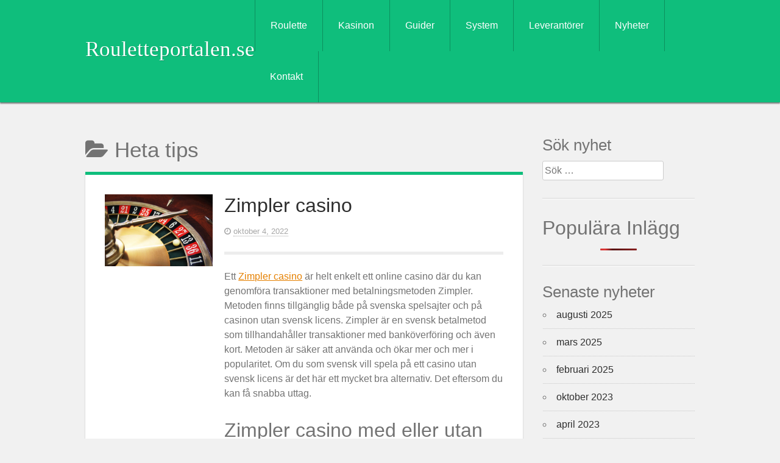

--- FILE ---
content_type: text/html; charset=UTF-8
request_url: https://www.rouletteportalen.se/category/heta-tips/
body_size: 34063
content:
<!DOCTYPE html><html lang="sv-SE" prefix="og: https://ogp.me/ns#"><head><script data-no-optimize="1">var litespeed_docref=sessionStorage.getItem("litespeed_docref");litespeed_docref&&(Object.defineProperty(document,"referrer",{get:function(){return litespeed_docref}}),sessionStorage.removeItem("litespeed_docref"));</script> <meta charset="UTF-8"><meta name="viewport" content="width=device-width, initial-scale=1"><link rel="profile" href="https://gmpg.org/xfn/11"><link rel="pingback" href="https://www.rouletteportalen.se/xmlrpc.php"> <script data-cfasync="false" data-no-defer="1" data-no-minify="1" data-no-optimize="1">var ewww_webp_supported=!1;function check_webp_feature(A,e){var w;e=void 0!==e?e:function(){},ewww_webp_supported?e(ewww_webp_supported):((w=new Image).onload=function(){ewww_webp_supported=0<w.width&&0<w.height,e&&e(ewww_webp_supported)},w.onerror=function(){e&&e(!1)},w.src="data:image/webp;base64,"+{alpha:"UklGRkoAAABXRUJQVlA4WAoAAAAQAAAAAAAAAAAAQUxQSAwAAAARBxAR/Q9ERP8DAABWUDggGAAAABQBAJ0BKgEAAQAAAP4AAA3AAP7mtQAAAA=="}[A])}check_webp_feature("alpha");</script><script data-cfasync="false" data-no-defer="1" data-no-minify="1" data-no-optimize="1">var Arrive=function(c,w){"use strict";if(c.MutationObserver&&"undefined"!=typeof HTMLElement){var r,a=0,u=(r=HTMLElement.prototype.matches||HTMLElement.prototype.webkitMatchesSelector||HTMLElement.prototype.mozMatchesSelector||HTMLElement.prototype.msMatchesSelector,{matchesSelector:function(e,t){return e instanceof HTMLElement&&r.call(e,t)},addMethod:function(e,t,r){var a=e[t];e[t]=function(){return r.length==arguments.length?r.apply(this,arguments):"function"==typeof a?a.apply(this,arguments):void 0}},callCallbacks:function(e,t){t&&t.options.onceOnly&&1==t.firedElems.length&&(e=[e[0]]);for(var r,a=0;r=e[a];a++)r&&r.callback&&r.callback.call(r.elem,r.elem);t&&t.options.onceOnly&&1==t.firedElems.length&&t.me.unbindEventWithSelectorAndCallback.call(t.target,t.selector,t.callback)},checkChildNodesRecursively:function(e,t,r,a){for(var i,n=0;i=e[n];n++)r(i,t,a)&&a.push({callback:t.callback,elem:i}),0<i.childNodes.length&&u.checkChildNodesRecursively(i.childNodes,t,r,a)},mergeArrays:function(e,t){var r,a={};for(r in e)e.hasOwnProperty(r)&&(a[r]=e[r]);for(r in t)t.hasOwnProperty(r)&&(a[r]=t[r]);return a},toElementsArray:function(e){return e=void 0!==e&&("number"!=typeof e.length||e===c)?[e]:e}}),e=(l.prototype.addEvent=function(e,t,r,a){a={target:e,selector:t,options:r,callback:a,firedElems:[]};return this._beforeAdding&&this._beforeAdding(a),this._eventsBucket.push(a),a},l.prototype.removeEvent=function(e){for(var t,r=this._eventsBucket.length-1;t=this._eventsBucket[r];r--)e(t)&&(this._beforeRemoving&&this._beforeRemoving(t),(t=this._eventsBucket.splice(r,1))&&t.length&&(t[0].callback=null))},l.prototype.beforeAdding=function(e){this._beforeAdding=e},l.prototype.beforeRemoving=function(e){this._beforeRemoving=e},l),t=function(i,n){var o=new e,l=this,s={fireOnAttributesModification:!1};return o.beforeAdding(function(t){var e=t.target;e!==c.document&&e!==c||(e=document.getElementsByTagName("html")[0]);var r=new MutationObserver(function(e){n.call(this,e,t)}),a=i(t.options);r.observe(e,a),t.observer=r,t.me=l}),o.beforeRemoving(function(e){e.observer.disconnect()}),this.bindEvent=function(e,t,r){t=u.mergeArrays(s,t);for(var a=u.toElementsArray(this),i=0;i<a.length;i++)o.addEvent(a[i],e,t,r)},this.unbindEvent=function(){var r=u.toElementsArray(this);o.removeEvent(function(e){for(var t=0;t<r.length;t++)if(this===w||e.target===r[t])return!0;return!1})},this.unbindEventWithSelectorOrCallback=function(r){var a=u.toElementsArray(this),i=r,e="function"==typeof r?function(e){for(var t=0;t<a.length;t++)if((this===w||e.target===a[t])&&e.callback===i)return!0;return!1}:function(e){for(var t=0;t<a.length;t++)if((this===w||e.target===a[t])&&e.selector===r)return!0;return!1};o.removeEvent(e)},this.unbindEventWithSelectorAndCallback=function(r,a){var i=u.toElementsArray(this);o.removeEvent(function(e){for(var t=0;t<i.length;t++)if((this===w||e.target===i[t])&&e.selector===r&&e.callback===a)return!0;return!1})},this},i=new function(){var s={fireOnAttributesModification:!1,onceOnly:!1,existing:!1};function n(e,t,r){return!(!u.matchesSelector(e,t.selector)||(e._id===w&&(e._id=a++),-1!=t.firedElems.indexOf(e._id)))&&(t.firedElems.push(e._id),!0)}var c=(i=new t(function(e){var t={attributes:!1,childList:!0,subtree:!0};return e.fireOnAttributesModification&&(t.attributes=!0),t},function(e,i){e.forEach(function(e){var t=e.addedNodes,r=e.target,a=[];null!==t&&0<t.length?u.checkChildNodesRecursively(t,i,n,a):"attributes"===e.type&&n(r,i)&&a.push({callback:i.callback,elem:r}),u.callCallbacks(a,i)})})).bindEvent;return i.bindEvent=function(e,t,r){t=void 0===r?(r=t,s):u.mergeArrays(s,t);var a=u.toElementsArray(this);if(t.existing){for(var i=[],n=0;n<a.length;n++)for(var o=a[n].querySelectorAll(e),l=0;l<o.length;l++)i.push({callback:r,elem:o[l]});if(t.onceOnly&&i.length)return r.call(i[0].elem,i[0].elem);setTimeout(u.callCallbacks,1,i)}c.call(this,e,t,r)},i},o=new function(){var a={};function i(e,t){return u.matchesSelector(e,t.selector)}var n=(o=new t(function(){return{childList:!0,subtree:!0}},function(e,r){e.forEach(function(e){var t=e.removedNodes,e=[];null!==t&&0<t.length&&u.checkChildNodesRecursively(t,r,i,e),u.callCallbacks(e,r)})})).bindEvent;return o.bindEvent=function(e,t,r){t=void 0===r?(r=t,a):u.mergeArrays(a,t),n.call(this,e,t,r)},o};d(HTMLElement.prototype),d(NodeList.prototype),d(HTMLCollection.prototype),d(HTMLDocument.prototype),d(Window.prototype);var n={};return s(i,n,"unbindAllArrive"),s(o,n,"unbindAllLeave"),n}function l(){this._eventsBucket=[],this._beforeAdding=null,this._beforeRemoving=null}function s(e,t,r){u.addMethod(t,r,e.unbindEvent),u.addMethod(t,r,e.unbindEventWithSelectorOrCallback),u.addMethod(t,r,e.unbindEventWithSelectorAndCallback)}function d(e){e.arrive=i.bindEvent,s(i,e,"unbindArrive"),e.leave=o.bindEvent,s(o,e,"unbindLeave")}}(window,void 0),ewww_webp_supported=!1;function check_webp_feature(e,t){var r;ewww_webp_supported?t(ewww_webp_supported):((r=new Image).onload=function(){ewww_webp_supported=0<r.width&&0<r.height,t(ewww_webp_supported)},r.onerror=function(){t(!1)},r.src="data:image/webp;base64,"+{alpha:"UklGRkoAAABXRUJQVlA4WAoAAAAQAAAAAAAAAAAAQUxQSAwAAAARBxAR/Q9ERP8DAABWUDggGAAAABQBAJ0BKgEAAQAAAP4AAA3AAP7mtQAAAA==",animation:"UklGRlIAAABXRUJQVlA4WAoAAAASAAAAAAAAAAAAQU5JTQYAAAD/////AABBTk1GJgAAAAAAAAAAAAAAAAAAAGQAAABWUDhMDQAAAC8AAAAQBxAREYiI/gcA"}[e])}function ewwwLoadImages(e){if(e){for(var t=document.querySelectorAll(".batch-image img, .image-wrapper a, .ngg-pro-masonry-item a, .ngg-galleria-offscreen-seo-wrapper a"),r=0,a=t.length;r<a;r++)ewwwAttr(t[r],"data-src",t[r].getAttribute("data-webp")),ewwwAttr(t[r],"data-thumbnail",t[r].getAttribute("data-webp-thumbnail"));for(var i=document.querySelectorAll("div.woocommerce-product-gallery__image"),r=0,a=i.length;r<a;r++)ewwwAttr(i[r],"data-thumb",i[r].getAttribute("data-webp-thumb"))}for(var n=document.querySelectorAll("video"),r=0,a=n.length;r<a;r++)ewwwAttr(n[r],"poster",e?n[r].getAttribute("data-poster-webp"):n[r].getAttribute("data-poster-image"));for(var o,l=document.querySelectorAll("img.ewww_webp_lazy_load"),r=0,a=l.length;r<a;r++)e&&(ewwwAttr(l[r],"data-lazy-srcset",l[r].getAttribute("data-lazy-srcset-webp")),ewwwAttr(l[r],"data-srcset",l[r].getAttribute("data-srcset-webp")),ewwwAttr(l[r],"data-lazy-src",l[r].getAttribute("data-lazy-src-webp")),ewwwAttr(l[r],"data-src",l[r].getAttribute("data-src-webp")),ewwwAttr(l[r],"data-orig-file",l[r].getAttribute("data-webp-orig-file")),ewwwAttr(l[r],"data-medium-file",l[r].getAttribute("data-webp-medium-file")),ewwwAttr(l[r],"data-large-file",l[r].getAttribute("data-webp-large-file")),null!=(o=l[r].getAttribute("srcset"))&&!1!==o&&o.includes("R0lGOD")&&ewwwAttr(l[r],"src",l[r].getAttribute("data-lazy-src-webp"))),l[r].className=l[r].className.replace(/\bewww_webp_lazy_load\b/,"");for(var s=document.querySelectorAll(".ewww_webp"),r=0,a=s.length;r<a;r++)e?(ewwwAttr(s[r],"srcset",s[r].getAttribute("data-srcset-webp")),ewwwAttr(s[r],"src",s[r].getAttribute("data-src-webp")),ewwwAttr(s[r],"data-orig-file",s[r].getAttribute("data-webp-orig-file")),ewwwAttr(s[r],"data-medium-file",s[r].getAttribute("data-webp-medium-file")),ewwwAttr(s[r],"data-large-file",s[r].getAttribute("data-webp-large-file")),ewwwAttr(s[r],"data-large_image",s[r].getAttribute("data-webp-large_image")),ewwwAttr(s[r],"data-src",s[r].getAttribute("data-webp-src"))):(ewwwAttr(s[r],"srcset",s[r].getAttribute("data-srcset-img")),ewwwAttr(s[r],"src",s[r].getAttribute("data-src-img"))),s[r].className=s[r].className.replace(/\bewww_webp\b/,"ewww_webp_loaded");window.jQuery&&jQuery.fn.isotope&&jQuery.fn.imagesLoaded&&(jQuery(".fusion-posts-container-infinite").imagesLoaded(function(){jQuery(".fusion-posts-container-infinite").hasClass("isotope")&&jQuery(".fusion-posts-container-infinite").isotope()}),jQuery(".fusion-portfolio:not(.fusion-recent-works) .fusion-portfolio-wrapper").imagesLoaded(function(){jQuery(".fusion-portfolio:not(.fusion-recent-works) .fusion-portfolio-wrapper").isotope()}))}function ewwwWebPInit(e){ewwwLoadImages(e),ewwwNggLoadGalleries(e),document.arrive(".ewww_webp",function(){ewwwLoadImages(e)}),document.arrive(".ewww_webp_lazy_load",function(){ewwwLoadImages(e)}),document.arrive("videos",function(){ewwwLoadImages(e)}),"loading"==document.readyState?document.addEventListener("DOMContentLoaded",ewwwJSONParserInit):("undefined"!=typeof galleries&&ewwwNggParseGalleries(e),ewwwWooParseVariations(e))}function ewwwAttr(e,t,r){null!=r&&!1!==r&&e.setAttribute(t,r)}function ewwwJSONParserInit(){"undefined"!=typeof galleries&&check_webp_feature("alpha",ewwwNggParseGalleries),check_webp_feature("alpha",ewwwWooParseVariations)}function ewwwWooParseVariations(e){if(e)for(var t=document.querySelectorAll("form.variations_form"),r=0,a=t.length;r<a;r++){var i=t[r].getAttribute("data-product_variations"),n=!1;try{for(var o in i=JSON.parse(i))void 0!==i[o]&&void 0!==i[o].image&&(void 0!==i[o].image.src_webp&&(i[o].image.src=i[o].image.src_webp,n=!0),void 0!==i[o].image.srcset_webp&&(i[o].image.srcset=i[o].image.srcset_webp,n=!0),void 0!==i[o].image.full_src_webp&&(i[o].image.full_src=i[o].image.full_src_webp,n=!0),void 0!==i[o].image.gallery_thumbnail_src_webp&&(i[o].image.gallery_thumbnail_src=i[o].image.gallery_thumbnail_src_webp,n=!0),void 0!==i[o].image.thumb_src_webp&&(i[o].image.thumb_src=i[o].image.thumb_src_webp,n=!0));n&&ewwwAttr(t[r],"data-product_variations",JSON.stringify(i))}catch(e){}}}function ewwwNggParseGalleries(e){if(e)for(var t in galleries){var r=galleries[t];galleries[t].images_list=ewwwNggParseImageList(r.images_list)}}function ewwwNggLoadGalleries(e){e&&document.addEventListener("ngg.galleria.themeadded",function(e,t){window.ngg_galleria._create_backup=window.ngg_galleria.create,window.ngg_galleria.create=function(e,t){var r=$(e).data("id");return galleries["gallery_"+r].images_list=ewwwNggParseImageList(galleries["gallery_"+r].images_list),window.ngg_galleria._create_backup(e,t)}})}function ewwwNggParseImageList(e){for(var t in e){var r=e[t];if(void 0!==r["image-webp"]&&(e[t].image=r["image-webp"],delete e[t]["image-webp"]),void 0!==r["thumb-webp"]&&(e[t].thumb=r["thumb-webp"],delete e[t]["thumb-webp"]),void 0!==r.full_image_webp&&(e[t].full_image=r.full_image_webp,delete e[t].full_image_webp),void 0!==r.srcsets)for(var a in r.srcsets)nggSrcset=r.srcsets[a],void 0!==r.srcsets[a+"-webp"]&&(e[t].srcsets[a]=r.srcsets[a+"-webp"],delete e[t].srcsets[a+"-webp"]);if(void 0!==r.full_srcsets)for(var i in r.full_srcsets)nggFSrcset=r.full_srcsets[i],void 0!==r.full_srcsets[i+"-webp"]&&(e[t].full_srcsets[i]=r.full_srcsets[i+"-webp"],delete e[t].full_srcsets[i+"-webp"])}return e}check_webp_feature("alpha",ewwwWebPInit);</script> <title>Heta tips Archives - Rouletteportalen.se</title><meta name="robots" content="follow, noindex"/><meta property="og:locale" content="sv_SE" /><meta property="og:type" content="article" /><meta property="og:title" content="Heta tips Archives - Rouletteportalen.se" /><meta property="og:url" content="https://www.rouletteportalen.se/category/heta-tips/" /><meta property="og:site_name" content="Rouletteportalen.se" /><meta name="twitter:card" content="summary_large_image" /><meta name="twitter:title" content="Heta tips Archives - Rouletteportalen.se" /> <script type="application/ld+json" class="rank-math-schema">{"@context":"https://schema.org","@graph":[{"@type":"Person","@id":"https://www.rouletteportalen.se/#person","name":"Carl M\u00e5nsson"},{"@type":"WebSite","@id":"https://www.rouletteportalen.se/#website","url":"https://www.rouletteportalen.se","name":"Rouletteportalen.se","publisher":{"@id":"https://www.rouletteportalen.se/#person"},"inLanguage":"sv-SE"},{"@type":"CollectionPage","@id":"https://www.rouletteportalen.se/category/heta-tips/#webpage","url":"https://www.rouletteportalen.se/category/heta-tips/","name":"Heta tips Archives - Rouletteportalen.se","isPartOf":{"@id":"https://www.rouletteportalen.se/#website"},"inLanguage":"sv-SE"}]}</script> <link rel='dns-prefetch' href='//fonts.googleapis.com' /><link rel="alternate" type="application/rss+xml" title="Rouletteportalen.se &raquo; Webbflöde" href="https://www.rouletteportalen.se/feed/" /> <script id="wpp-js" type="litespeed/javascript" data-src="https://www.rouletteportalen.se/wp-content/plugins/wordpress-popular-posts/assets/js/wpp.min.js?ver=7.3.6" data-sampling="0" data-sampling-rate="100" data-api-url="https://www.rouletteportalen.se/wp-json/wordpress-popular-posts" data-post-id="0" data-token="7fa3edf624" data-lang="0" data-debug="0"></script> <link rel="alternate" type="application/rss+xml" title="Rouletteportalen.se &raquo; Kategoriflöde för Heta tips" href="https://www.rouletteportalen.se/category/heta-tips/feed/" /><style id='wp-img-auto-sizes-contain-inline-css' type='text/css'>img:is([sizes=auto i],[sizes^="auto," i]){contain-intrinsic-size:3000px 1500px}
/*# sourceURL=wp-img-auto-sizes-contain-inline-css */</style><style id="litespeed-ccss">ul{box-sizing:border-box}:root{--wp--preset--font-size--normal:16px;--wp--preset--font-size--huge:42px}.screen-reader-text{border:0;clip:rect(1px,1px,1px,1px);clip-path:inset(50%);height:1px;margin:-1px;overflow:hidden;padding:0;position:absolute;width:1px;word-wrap:normal!important}body{--wp--preset--color--black:#000;--wp--preset--color--cyan-bluish-gray:#abb8c3;--wp--preset--color--white:#fff;--wp--preset--color--pale-pink:#f78da7;--wp--preset--color--vivid-red:#cf2e2e;--wp--preset--color--luminous-vivid-orange:#ff6900;--wp--preset--color--luminous-vivid-amber:#fcb900;--wp--preset--color--light-green-cyan:#7bdcb5;--wp--preset--color--vivid-green-cyan:#00d084;--wp--preset--color--pale-cyan-blue:#8ed1fc;--wp--preset--color--vivid-cyan-blue:#0693e3;--wp--preset--color--vivid-purple:#9b51e0;--wp--preset--gradient--vivid-cyan-blue-to-vivid-purple:linear-gradient(135deg,rgba(6,147,227,1) 0%,#9b51e0 100%);--wp--preset--gradient--light-green-cyan-to-vivid-green-cyan:linear-gradient(135deg,#7adcb4 0%,#00d082 100%);--wp--preset--gradient--luminous-vivid-amber-to-luminous-vivid-orange:linear-gradient(135deg,rgba(252,185,0,1) 0%,rgba(255,105,0,1) 100%);--wp--preset--gradient--luminous-vivid-orange-to-vivid-red:linear-gradient(135deg,rgba(255,105,0,1) 0%,#cf2e2e 100%);--wp--preset--gradient--very-light-gray-to-cyan-bluish-gray:linear-gradient(135deg,#eee 0%,#a9b8c3 100%);--wp--preset--gradient--cool-to-warm-spectrum:linear-gradient(135deg,#4aeadc 0%,#9778d1 20%,#cf2aba 40%,#ee2c82 60%,#fb6962 80%,#fef84c 100%);--wp--preset--gradient--blush-light-purple:linear-gradient(135deg,#ffceec 0%,#9896f0 100%);--wp--preset--gradient--blush-bordeaux:linear-gradient(135deg,#fecda5 0%,#fe2d2d 50%,#6b003e 100%);--wp--preset--gradient--luminous-dusk:linear-gradient(135deg,#ffcb70 0%,#c751c0 50%,#4158d0 100%);--wp--preset--gradient--pale-ocean:linear-gradient(135deg,#fff5cb 0%,#b6e3d4 50%,#33a7b5 100%);--wp--preset--gradient--electric-grass:linear-gradient(135deg,#caf880 0%,#71ce7e 100%);--wp--preset--gradient--midnight:linear-gradient(135deg,#020381 0%,#2874fc 100%);--wp--preset--duotone--dark-grayscale:url('#wp-duotone-dark-grayscale');--wp--preset--duotone--grayscale:url('#wp-duotone-grayscale');--wp--preset--duotone--purple-yellow:url('#wp-duotone-purple-yellow');--wp--preset--duotone--blue-red:url('#wp-duotone-blue-red');--wp--preset--duotone--midnight:url('#wp-duotone-midnight');--wp--preset--duotone--magenta-yellow:url('#wp-duotone-magenta-yellow');--wp--preset--duotone--purple-green:url('#wp-duotone-purple-green');--wp--preset--duotone--blue-orange:url('#wp-duotone-blue-orange');--wp--preset--font-size--small:13px;--wp--preset--font-size--medium:20px;--wp--preset--font-size--large:36px;--wp--preset--font-size--x-large:42px;--wp--preset--spacing--20:.44rem;--wp--preset--spacing--30:.67rem;--wp--preset--spacing--40:1rem;--wp--preset--spacing--50:1.5rem;--wp--preset--spacing--60:2.25rem;--wp--preset--spacing--70:3.38rem;--wp--preset--spacing--80:5.06rem}html,body,div,span,h1,h2,h3,p,a,img,i,ul,li,form,label,article,aside,header,nav,time{margin:0;padding:0;border:0;font-size:100%;font:inherit;vertical-align:baseline}html{font-family:sans-serif;-webkit-text-size-adjust:100%;-ms-text-size-adjust:100%}body{margin:0}article,aside,header,main,nav{display:block}a{background-color:transparent}img{border:0}input,select{color:inherit;font:inherit;margin:0}select{text-transform:none}input[type=submit]{-webkit-appearance:button}input::-moz-focus-inner{border:0;padding:0}input{line-height:normal}input[type=search]{-webkit-appearance:textfield;box-sizing:content-box}input[type=search]::-webkit-search-cancel-button,input[type=search]::-webkit-search-decoration{-webkit-appearance:none}body,input,select{color:#737373;font-family:"Open Sans",sans-serif;font-weight:400;font-size:16px;font-size:1rem;line-height:1.5}h1,h2,h3{clear:both}p{margin-bottom:1.5em}i{font-style:italic}html{box-sizing:border-box}*,*:before,*:after{box-sizing:inherit}body{background:#f1f1f1}img{height:auto;max-width:100%;width:auto}h1,h2,h3{margin-bottom:.3em;margin-top:.1em}h1{font-size:2.2em}h2{font-size:2em}h3{font-size:1.8em}ul{margin:0 0 1.5em 3em}ul{list-style:disc}li>ul{margin-bottom:0;margin-left:1.5em}input[type=submit]{border:1px solid;border-color:#ccc #ccc #bbb;-webkit-border-radius:3px;-khtml-border-radius:3px;-moz-border-radius:3px;-ms-border-radius:3px;-o-border-radius:3px;border-radius:3px;background:#e6e6e6;-webkit-box-shadow:inset 0 1px 0 rgba(255,255,255,.5),inset 0 15px 17px rgba(255,255,255,.5),inset 0 -5px 12px rgba(0,0,0,.05);-khtml-box-shadow:inset 0 1px 0 rgba(255,255,255,.5),inset 0 15px 17px rgba(255,255,255,.5),inset 0 -5px 12px rgba(0,0,0,.05);-moz-box-shadow:inset 0 1px 0 rgba(255,255,255,.5),inset 0 15px 17px rgba(255,255,255,.5),inset 0 -5px 12px rgba(0,0,0,.05);-ms-box-shadow:inset 0 1px 0 rgba(255,255,255,.5),inset 0 15px 17px rgba(255,255,255,.5),inset 0 -5px 12px rgba(0,0,0,.05);-o-box-shadow:inset 0 1px 0 rgba(255,255,255,.5),inset 0 15px 17px rgba(255,255,255,.5),inset 0 -5px 12px rgba(0,0,0,.05);box-shadow:inset 0 1px 0 rgba(255,255,255,.5),inset 0 15px 17px rgba(255,255,255,.5),inset 0 -5px 12px rgba(0,0,0,.05);color:rgba(0,0,0,.8);font-size:12px;font-size:.75rem;line-height:1;padding:.6em 1em .4em;text-shadow:0 1px 0 rgba(255,255,255,.8)}input[type=search]{color:#666;border:1px solid #ccc;-webkit-border-radius:3px;-khtml-border-radius:3px;-moz-border-radius:3px;-ms-border-radius:3px;-o-border-radius:3px;border-radius:3px}input[type=search]{padding:3px}label{clear:both;display:block;padding-bottom:.3em}a{color:#e58000}a:visited{color:#e58000}.main-navigation{clear:both;display:none;float:left;width:100%}.main-navigation ul{list-style:none;margin:0;padding-left:0}.main-navigation ul ul{-webkit-box-shadow:0 3px 3px rgba(0,0,0,.2);-khtml-box-shadow:0 3px 3px rgba(0,0,0,.2);-moz-box-shadow:0 3px 3px rgba(0,0,0,.2);-ms-box-shadow:0 3px 3px rgba(0,0,0,.2);-o-box-shadow:0 3px 3px rgba(0,0,0,.2);box-shadow:0 3px 3px rgba(0,0,0,.2);float:left;position:absolute;top:1.5em;left:-999em;z-index:99999}.main-navigation ul ul ul{left:-999em;top:0}.main-navigation ul ul a{width:200px}.main-navigation li{float:left;position:relative}.main-navigation a{display:block;text-decoration:none}.mobile-navigation{display:block;text-align:center}.mobile-navigation select{max-width:100%}@media all and (min-width:769px){.mobile-navigation{display:none}.main-navigation{display:block}}.screen-reader-text{clip:rect(1px,1px,1px,1px);position:absolute!important;height:1px;width:1px;overflow:hidden}.clear:before,.clear:after,.entry-content:before,.entry-content:after,.site-header:before,.site-header:after,.site-content:before,.site-content:after{content:"";display:table}.clear:after,.entry-content:after,.site-header:after,.site-content:after{clear:both}.widget{margin:0 0 1.5em;border-bottom:1px solid #e4e4e4;padding-bottom:1.5em}.widget .widget-title{font-size:1.6em}.widget ul{list-style:inside none circle}.widget>ul{margin:0}.widget>ul li{border-bottom:1px solid #e7e7e7;margin-bottom:10px;padding-bottom:10px;margin-left:1px}.widget>ul a,.widget>ul a:visited{color:#a7a7a7;text-decoration:none}.widget_search .search-submit{display:none}.site-content,.site-header .header-inner{max-width:1000px;margin:0 auto}@media all and (min-width:769px){.content-inner{display:flex}.content-area{flex-grow:1;flex-shrink:1;min-width:0;order:1}.site-main{margin-right:1em}.widget-area{flex-grow:0;flex-shrink:0;order:2;margin-left:1em}.widget-area{flex-basis:250px}.widget-area .widget{max-width:250px}}.hentry{margin:0 0 1.5em}.byline,.updated:not(.published){display:none}.entry-content{margin:1.5em 0 0}.entry-title a,.entry-title a:visited{color:#737373;text-decoration:none}.entry-meta{color:#a7a7a7;font-size:.8em}.entry-meta a,.entry-meta a:visited{color:#a7a7a7;text-decoration:none;border-bottom:1px dotted}.entry-meta>span:not(:first-child){margin-left:10px}.hentry{border-bottom:1px solid rgba(0,0,0,.07);padding-bottom:1.5em}.hentry .entry-thumb{padding-top:0;padding-top:.6em;text-align:center}.hentry .entry-thumb,.hentry .entry-container{width:100%}@media all and (min-width:769px){.hentry .entry-thumb{float:left;padding-top:.6em;width:27%}.hentry .entry-container{float:right;width:70%}}.social_wrap{left:0;position:fixed;bottom:40px;display:block;z-index:5}.social_wrap .social ul{margin:0;padding:0}*{box-sizing:border-box}.site-content,.site-header .header-inner{padding:0 1em}@media screen and (min-width:1000px){.site-content,.site-header .header-inner{padding:0}}.site-header{background:#0fbe7c;box-shadow:0 2px 2px rgba(0,0,0,.5);margin-bottom:3em}.site-header .header-inner{width:100%}@media screen and (min-width:769px){.site-header .header-inner{display:table}}@media screen and (min-width:769px){.site-header .site-branding,.site-header .main-navigation{display:table-cell;vertical-align:middle;float:none}.site-header .site-branding{width:250px;min-width:250px}}.site-header .site-description{display:none}.site-title{text-shadow:1px 1px rgba(0,0,0,.2)}.site-title{font-family:"Lobster";text-align:center}.site-title a{color:#fff;text-decoration:none}@media screen and (min-width:769px){.site-title{text-align:left}}.hentry{background:#fff;padding:1.4em 2em 2em;box-shadow:0 2px 2px rgba(0,0,0,.2);border-top:#0fbe7c 5px solid}.entry-content{border-top:#ededed 5px solid;margin-top:1.5em;padding-top:1.5em}.entry-title a,.entry-title a:visited{color:#2e2e2e;text-decoration:none}.widget{font-weight:300;border-bottom:#d4d4d4 1px solid;box-shadow:0 1px #fff}.widget>ul a,.widget>ul a:visited{color:#2e2e2e}.widget>ul li{border-bottom:1px dotted #c7c7c7}.main-navigation .nav-inner{float:right;padding:0}.main-navigation ul{content:"";display:table}.main-navigation a{background:#0fbe7c;padding:30px 25px;color:#fff;border-color:#0b8f5d;border-style:solid;border-width:0 1px 0 0}.main-navigation li:first-child a{border-width:0 1px}.main-navigation ul ul{left:0;top:100%;display:none}.main-navigation ul ul li:first-child a,.main-navigation ul ul a{border-width:0 0 1px}.main-navigation ul ul a{padding:1.2em}.main-navigation ul ul ul{top:0;left:100%}.mobile-navigation{margin-bottom:2em}h1,h2,h3{font-weight:300}.fa{display:inline-block;font:normal normal normal 14px/1 FontAwesome;font-size:inherit;text-rendering:auto;-webkit-font-smoothing:antialiased;-moz-osx-font-smoothing:grayscale}.fa-user:before{content:"\f007"}.fa-clock-o:before{content:"\f017"}.fa-folder-open:before{content:"\f07c"}@-webkit-keyframes bgslide{from{background-position-x:0}to{background-position-x:-200%}}@keyframes bgslide{from{background-position-x:0}to{background-position-x:-200%}}.wpp-widget-block-placeholder{margin:0 auto;width:60px;height:3px;background:#dd3737;background:linear-gradient(90deg,#dd3737 0%,#571313 10%,#dd3737 100%);background-size:200% auto;border-radius:3px;-webkit-animation:bgslide 1s infinite linear;animation:bgslide 1s infinite linear}body,input,select{font-size:16px}</style><link rel="preload" data-asynced="1" data-optimized="2" as="style" onload="this.onload=null;this.rel='stylesheet'" href="https://www.rouletteportalen.se/wp-content/litespeed/ucss/ea7481d0d2ea3234153abf5ba2c5eaae.css?ver=8bb34" /><script data-optimized="1" type="litespeed/javascript" data-src="https://www.rouletteportalen.se/wp-content/plugins/litespeed-cache/assets/js/css_async.min.js"></script> <style id='wp-block-heading-inline-css' type='text/css'>h1:where(.wp-block-heading).has-background,h2:where(.wp-block-heading).has-background,h3:where(.wp-block-heading).has-background,h4:where(.wp-block-heading).has-background,h5:where(.wp-block-heading).has-background,h6:where(.wp-block-heading).has-background{padding:1.25em 2.375em}h1.has-text-align-left[style*=writing-mode]:where([style*=vertical-lr]),h1.has-text-align-right[style*=writing-mode]:where([style*=vertical-rl]),h2.has-text-align-left[style*=writing-mode]:where([style*=vertical-lr]),h2.has-text-align-right[style*=writing-mode]:where([style*=vertical-rl]),h3.has-text-align-left[style*=writing-mode]:where([style*=vertical-lr]),h3.has-text-align-right[style*=writing-mode]:where([style*=vertical-rl]),h4.has-text-align-left[style*=writing-mode]:where([style*=vertical-lr]),h4.has-text-align-right[style*=writing-mode]:where([style*=vertical-rl]),h5.has-text-align-left[style*=writing-mode]:where([style*=vertical-lr]),h5.has-text-align-right[style*=writing-mode]:where([style*=vertical-rl]),h6.has-text-align-left[style*=writing-mode]:where([style*=vertical-lr]),h6.has-text-align-right[style*=writing-mode]:where([style*=vertical-rl]){rotate:180deg}
/*# sourceURL=https://www.rouletteportalen.se/wp-includes/blocks/heading/style.min.css */</style><style id='wp-block-paragraph-inline-css' type='text/css'>.is-small-text{font-size:.875em}.is-regular-text{font-size:1em}.is-large-text{font-size:2.25em}.is-larger-text{font-size:3em}.has-drop-cap:not(:focus):first-letter{float:left;font-size:8.4em;font-style:normal;font-weight:100;line-height:.68;margin:.05em .1em 0 0;text-transform:uppercase}body.rtl .has-drop-cap:not(:focus):first-letter{float:none;margin-left:.1em}p.has-drop-cap.has-background{overflow:hidden}:root :where(p.has-background){padding:1.25em 2.375em}:where(p.has-text-color:not(.has-link-color)) a{color:inherit}p.has-text-align-left[style*="writing-mode:vertical-lr"],p.has-text-align-right[style*="writing-mode:vertical-rl"]{rotate:180deg}
/*# sourceURL=https://www.rouletteportalen.se/wp-includes/blocks/paragraph/style.min.css */</style><style id='global-styles-inline-css' type='text/css'>:root{--wp--preset--aspect-ratio--square: 1;--wp--preset--aspect-ratio--4-3: 4/3;--wp--preset--aspect-ratio--3-4: 3/4;--wp--preset--aspect-ratio--3-2: 3/2;--wp--preset--aspect-ratio--2-3: 2/3;--wp--preset--aspect-ratio--16-9: 16/9;--wp--preset--aspect-ratio--9-16: 9/16;--wp--preset--color--black: #000000;--wp--preset--color--cyan-bluish-gray: #abb8c3;--wp--preset--color--white: #ffffff;--wp--preset--color--pale-pink: #f78da7;--wp--preset--color--vivid-red: #cf2e2e;--wp--preset--color--luminous-vivid-orange: #ff6900;--wp--preset--color--luminous-vivid-amber: #fcb900;--wp--preset--color--light-green-cyan: #7bdcb5;--wp--preset--color--vivid-green-cyan: #00d084;--wp--preset--color--pale-cyan-blue: #8ed1fc;--wp--preset--color--vivid-cyan-blue: #0693e3;--wp--preset--color--vivid-purple: #9b51e0;--wp--preset--gradient--vivid-cyan-blue-to-vivid-purple: linear-gradient(135deg,rgb(6,147,227) 0%,rgb(155,81,224) 100%);--wp--preset--gradient--light-green-cyan-to-vivid-green-cyan: linear-gradient(135deg,rgb(122,220,180) 0%,rgb(0,208,130) 100%);--wp--preset--gradient--luminous-vivid-amber-to-luminous-vivid-orange: linear-gradient(135deg,rgb(252,185,0) 0%,rgb(255,105,0) 100%);--wp--preset--gradient--luminous-vivid-orange-to-vivid-red: linear-gradient(135deg,rgb(255,105,0) 0%,rgb(207,46,46) 100%);--wp--preset--gradient--very-light-gray-to-cyan-bluish-gray: linear-gradient(135deg,rgb(238,238,238) 0%,rgb(169,184,195) 100%);--wp--preset--gradient--cool-to-warm-spectrum: linear-gradient(135deg,rgb(74,234,220) 0%,rgb(151,120,209) 20%,rgb(207,42,186) 40%,rgb(238,44,130) 60%,rgb(251,105,98) 80%,rgb(254,248,76) 100%);--wp--preset--gradient--blush-light-purple: linear-gradient(135deg,rgb(255,206,236) 0%,rgb(152,150,240) 100%);--wp--preset--gradient--blush-bordeaux: linear-gradient(135deg,rgb(254,205,165) 0%,rgb(254,45,45) 50%,rgb(107,0,62) 100%);--wp--preset--gradient--luminous-dusk: linear-gradient(135deg,rgb(255,203,112) 0%,rgb(199,81,192) 50%,rgb(65,88,208) 100%);--wp--preset--gradient--pale-ocean: linear-gradient(135deg,rgb(255,245,203) 0%,rgb(182,227,212) 50%,rgb(51,167,181) 100%);--wp--preset--gradient--electric-grass: linear-gradient(135deg,rgb(202,248,128) 0%,rgb(113,206,126) 100%);--wp--preset--gradient--midnight: linear-gradient(135deg,rgb(2,3,129) 0%,rgb(40,116,252) 100%);--wp--preset--font-size--small: 13px;--wp--preset--font-size--medium: 20px;--wp--preset--font-size--large: 36px;--wp--preset--font-size--x-large: 42px;--wp--preset--spacing--20: 0.44rem;--wp--preset--spacing--30: 0.67rem;--wp--preset--spacing--40: 1rem;--wp--preset--spacing--50: 1.5rem;--wp--preset--spacing--60: 2.25rem;--wp--preset--spacing--70: 3.38rem;--wp--preset--spacing--80: 5.06rem;--wp--preset--shadow--natural: 6px 6px 9px rgba(0, 0, 0, 0.2);--wp--preset--shadow--deep: 12px 12px 50px rgba(0, 0, 0, 0.4);--wp--preset--shadow--sharp: 6px 6px 0px rgba(0, 0, 0, 0.2);--wp--preset--shadow--outlined: 6px 6px 0px -3px rgb(255, 255, 255), 6px 6px rgb(0, 0, 0);--wp--preset--shadow--crisp: 6px 6px 0px rgb(0, 0, 0);}:where(.is-layout-flex){gap: 0.5em;}:where(.is-layout-grid){gap: 0.5em;}body .is-layout-flex{display: flex;}.is-layout-flex{flex-wrap: wrap;align-items: center;}.is-layout-flex > :is(*, div){margin: 0;}body .is-layout-grid{display: grid;}.is-layout-grid > :is(*, div){margin: 0;}:where(.wp-block-columns.is-layout-flex){gap: 2em;}:where(.wp-block-columns.is-layout-grid){gap: 2em;}:where(.wp-block-post-template.is-layout-flex){gap: 1.25em;}:where(.wp-block-post-template.is-layout-grid){gap: 1.25em;}.has-black-color{color: var(--wp--preset--color--black) !important;}.has-cyan-bluish-gray-color{color: var(--wp--preset--color--cyan-bluish-gray) !important;}.has-white-color{color: var(--wp--preset--color--white) !important;}.has-pale-pink-color{color: var(--wp--preset--color--pale-pink) !important;}.has-vivid-red-color{color: var(--wp--preset--color--vivid-red) !important;}.has-luminous-vivid-orange-color{color: var(--wp--preset--color--luminous-vivid-orange) !important;}.has-luminous-vivid-amber-color{color: var(--wp--preset--color--luminous-vivid-amber) !important;}.has-light-green-cyan-color{color: var(--wp--preset--color--light-green-cyan) !important;}.has-vivid-green-cyan-color{color: var(--wp--preset--color--vivid-green-cyan) !important;}.has-pale-cyan-blue-color{color: var(--wp--preset--color--pale-cyan-blue) !important;}.has-vivid-cyan-blue-color{color: var(--wp--preset--color--vivid-cyan-blue) !important;}.has-vivid-purple-color{color: var(--wp--preset--color--vivid-purple) !important;}.has-black-background-color{background-color: var(--wp--preset--color--black) !important;}.has-cyan-bluish-gray-background-color{background-color: var(--wp--preset--color--cyan-bluish-gray) !important;}.has-white-background-color{background-color: var(--wp--preset--color--white) !important;}.has-pale-pink-background-color{background-color: var(--wp--preset--color--pale-pink) !important;}.has-vivid-red-background-color{background-color: var(--wp--preset--color--vivid-red) !important;}.has-luminous-vivid-orange-background-color{background-color: var(--wp--preset--color--luminous-vivid-orange) !important;}.has-luminous-vivid-amber-background-color{background-color: var(--wp--preset--color--luminous-vivid-amber) !important;}.has-light-green-cyan-background-color{background-color: var(--wp--preset--color--light-green-cyan) !important;}.has-vivid-green-cyan-background-color{background-color: var(--wp--preset--color--vivid-green-cyan) !important;}.has-pale-cyan-blue-background-color{background-color: var(--wp--preset--color--pale-cyan-blue) !important;}.has-vivid-cyan-blue-background-color{background-color: var(--wp--preset--color--vivid-cyan-blue) !important;}.has-vivid-purple-background-color{background-color: var(--wp--preset--color--vivid-purple) !important;}.has-black-border-color{border-color: var(--wp--preset--color--black) !important;}.has-cyan-bluish-gray-border-color{border-color: var(--wp--preset--color--cyan-bluish-gray) !important;}.has-white-border-color{border-color: var(--wp--preset--color--white) !important;}.has-pale-pink-border-color{border-color: var(--wp--preset--color--pale-pink) !important;}.has-vivid-red-border-color{border-color: var(--wp--preset--color--vivid-red) !important;}.has-luminous-vivid-orange-border-color{border-color: var(--wp--preset--color--luminous-vivid-orange) !important;}.has-luminous-vivid-amber-border-color{border-color: var(--wp--preset--color--luminous-vivid-amber) !important;}.has-light-green-cyan-border-color{border-color: var(--wp--preset--color--light-green-cyan) !important;}.has-vivid-green-cyan-border-color{border-color: var(--wp--preset--color--vivid-green-cyan) !important;}.has-pale-cyan-blue-border-color{border-color: var(--wp--preset--color--pale-cyan-blue) !important;}.has-vivid-cyan-blue-border-color{border-color: var(--wp--preset--color--vivid-cyan-blue) !important;}.has-vivid-purple-border-color{border-color: var(--wp--preset--color--vivid-purple) !important;}.has-vivid-cyan-blue-to-vivid-purple-gradient-background{background: var(--wp--preset--gradient--vivid-cyan-blue-to-vivid-purple) !important;}.has-light-green-cyan-to-vivid-green-cyan-gradient-background{background: var(--wp--preset--gradient--light-green-cyan-to-vivid-green-cyan) !important;}.has-luminous-vivid-amber-to-luminous-vivid-orange-gradient-background{background: var(--wp--preset--gradient--luminous-vivid-amber-to-luminous-vivid-orange) !important;}.has-luminous-vivid-orange-to-vivid-red-gradient-background{background: var(--wp--preset--gradient--luminous-vivid-orange-to-vivid-red) !important;}.has-very-light-gray-to-cyan-bluish-gray-gradient-background{background: var(--wp--preset--gradient--very-light-gray-to-cyan-bluish-gray) !important;}.has-cool-to-warm-spectrum-gradient-background{background: var(--wp--preset--gradient--cool-to-warm-spectrum) !important;}.has-blush-light-purple-gradient-background{background: var(--wp--preset--gradient--blush-light-purple) !important;}.has-blush-bordeaux-gradient-background{background: var(--wp--preset--gradient--blush-bordeaux) !important;}.has-luminous-dusk-gradient-background{background: var(--wp--preset--gradient--luminous-dusk) !important;}.has-pale-ocean-gradient-background{background: var(--wp--preset--gradient--pale-ocean) !important;}.has-electric-grass-gradient-background{background: var(--wp--preset--gradient--electric-grass) !important;}.has-midnight-gradient-background{background: var(--wp--preset--gradient--midnight) !important;}.has-small-font-size{font-size: var(--wp--preset--font-size--small) !important;}.has-medium-font-size{font-size: var(--wp--preset--font-size--medium) !important;}.has-large-font-size{font-size: var(--wp--preset--font-size--large) !important;}.has-x-large-font-size{font-size: var(--wp--preset--font-size--x-large) !important;}
/*# sourceURL=global-styles-inline-css */</style><style id='classic-theme-styles-inline-css' type='text/css'>/*! This file is auto-generated */
.wp-block-button__link{color:#fff;background-color:#32373c;border-radius:9999px;box-shadow:none;text-decoration:none;padding:calc(.667em + 2px) calc(1.333em + 2px);font-size:1.125em}.wp-block-file__button{background:#32373c;color:#fff;text-decoration:none}
/*# sourceURL=/wp-includes/css/classic-themes.min.css */</style><link rel="https://api.w.org/" href="https://www.rouletteportalen.se/wp-json/" /><link rel="alternate" title="JSON" type="application/json" href="https://www.rouletteportalen.se/wp-json/wp/v2/categories/8" /><link rel="EditURI" type="application/rsd+xml" title="RSD" href="https://www.rouletteportalen.se/xmlrpc.php?rsd" /><meta name="generator" content="WordPress 6.9" /><style id="wpp-loading-animation-styles">@-webkit-keyframes bgslide{from{background-position-x:0}to{background-position-x:-200%}}@keyframes bgslide{from{background-position-x:0}to{background-position-x:-200%}}.wpp-widget-block-placeholder,.wpp-shortcode-placeholder{margin:0 auto;width:60px;height:3px;background:#dd3737;background:linear-gradient(90deg,#dd3737 0%,#571313 10%,#dd3737 100%);background-size:200% auto;border-radius:3px;-webkit-animation:bgslide 1s infinite linear;animation:bgslide 1s infinite linear}</style><!--[if lt IE 9]> <script type="text/javascript"
			src="https://www.rouletteportalen.se/wp-content/themes/limelight/assets/libs/html5shiv/dist/html5shiv.min.js"></script> <script type="text/javascript"
			src="https://www.rouletteportalen.se/wp-content/themes/limelight/assets/libs/html5shiv/dist/html5shiv-printshiv.min.js"></script> <script type="text/javascript"
			src="https://www.rouletteportalen.se/wp-content/themes/limelight/assets/libs/respond/dest/respond.min.js"></script> <![endif]--><style type='text/css'>body, button, input, select, textarea{font-size:16px;}</style><style>.wp-block-gallery.is-cropped .blocks-gallery-item picture{height:100%;width:100%;}</style><link rel="icon" href="https://www.rouletteportalen.se/wp-content/uploads/2016/05/cropped-casino-cruise-roulette-32x32.png" sizes="32x32" /><link rel="icon" href="https://www.rouletteportalen.se/wp-content/uploads/2016/05/cropped-casino-cruise-roulette-192x192.png" sizes="192x192" /><link rel="apple-touch-icon" href="https://www.rouletteportalen.se/wp-content/uploads/2016/05/cropped-casino-cruise-roulette-180x180.png" /><meta name="msapplication-TileImage" content="https://www.rouletteportalen.se/wp-content/uploads/2016/05/cropped-casino-cruise-roulette-270x270.png" /></head><body class="archive category category-heta-tips category-8 wp-theme-limelight"><div class="social_wrap"><div class="social"><ul></ul></div></div><div id="page" class="hfeed site">
<a class="skip-link screen-reader-text" href="#content">Skip to content</a><header id="masthead" class="site-header" role="banner"><div class="header-inner"><div class="site-branding"><h1 class="site-title"><a href="https://www.rouletteportalen.se/"
rel="home">Rouletteportalen.se</a></h1><p class="site-description">Din guide för roulette på nätet</p></div><nav id="site-navigation" class="main-navigation" role="navigation"><div class="site-nav-inner nav-inner"><div class="menu-main-container"><ul id="menu-main" class="menu"><li id="menu-item-23" class="menu-item menu-item-type-post_type menu-item-object-page menu-item-home menu-item-23"><a href="https://www.rouletteportalen.se/">Roulette</a></li><li id="menu-item-21" class="menu-item menu-item-type-post_type menu-item-object-page menu-item-has-children menu-item-21"><a href="https://www.rouletteportalen.se/kasinon/">Kasinon</a><ul class="sub-menu"><li id="menu-item-456" class="menu-item menu-item-type-post_type menu-item-object-page menu-item-456"><a href="https://www.rouletteportalen.se/kasinon/igame/">Igame</a></li><li id="menu-item-504" class="menu-item menu-item-type-post_type menu-item-object-page menu-item-504"><a href="https://www.rouletteportalen.se/kasinon/casinoheroes/">Casinoheroes</a></li><li id="menu-item-642" class="menu-item menu-item-type-post_type menu-item-object-page menu-item-642"><a href="https://www.rouletteportalen.se/kasinon/instacasino/">Instacasino</a></li><li id="menu-item-957" class="menu-item menu-item-type-post_type menu-item-object-page menu-item-957"><a href="https://www.rouletteportalen.se/kasinon/luckland/">Luckland</a></li><li id="menu-item-956" class="menu-item menu-item-type-post_type menu-item-object-page menu-item-956"><a href="https://www.rouletteportalen.se/kasinon/royal-panda/">Royal Panda</a></li><li id="menu-item-955" class="menu-item menu-item-type-post_type menu-item-object-page menu-item-955"><a href="https://www.rouletteportalen.se/kasinon/superlenny/">Superlenny</a></li><li id="menu-item-953" class="menu-item menu-item-type-post_type menu-item-object-page menu-item-953"><a href="https://www.rouletteportalen.se/kasinon/pokerstars/">Pokerstars</a></li><li id="menu-item-954" class="menu-item menu-item-type-post_type menu-item-object-page menu-item-954"><a href="https://www.rouletteportalen.se/kasinon/kaboo/">Kaboo</a></li><li id="menu-item-641" class="menu-item menu-item-type-post_type menu-item-object-page menu-item-641"><a href="https://www.rouletteportalen.se/kasinon/cherry-casino/">Cherry casino</a></li><li id="menu-item-799" class="menu-item menu-item-type-post_type menu-item-object-page menu-item-799"><a href="https://www.rouletteportalen.se/kasinon/karl-casino/">Karl casino</a></li><li id="menu-item-378" class="menu-item menu-item-type-post_type menu-item-object-page menu-item-378"><a href="https://www.rouletteportalen.se/kasinon/casumo/">Casumo</a></li><li id="menu-item-410" class="menu-item menu-item-type-post_type menu-item-object-page menu-item-410"><a href="https://www.rouletteportalen.se/kasinon/bertil-casino/">Bertil</a></li><li id="menu-item-408" class="menu-item menu-item-type-post_type menu-item-object-page menu-item-408"><a href="https://www.rouletteportalen.se/kasinon/casinoroom/">Casinoroom</a></li><li id="menu-item-797" class="menu-item menu-item-type-post_type menu-item-object-page menu-item-797"><a href="https://www.rouletteportalen.se/kasinon/sirjackpot/">Sirjackpot</a></li><li id="menu-item-370" class="menu-item menu-item-type-post_type menu-item-object-page menu-item-370"><a href="https://www.rouletteportalen.se/kasinon/sverigecasino/">Sverigecasino</a></li><li id="menu-item-409" class="menu-item menu-item-type-post_type menu-item-object-page menu-item-409"><a href="https://www.rouletteportalen.se/kasinon/mr-green/">Mr green</a></li><li id="menu-item-1749" class="menu-item menu-item-type-post_type menu-item-object-page menu-item-1749"><a href="https://www.rouletteportalen.se/kasinon/mrringo/">Mr ringo</a></li><li id="menu-item-364" class="menu-item menu-item-type-post_type menu-item-object-page menu-item-364"><a href="https://www.rouletteportalen.se/kasinon/yakocasino/">Yakocasino</a></li></ul></li><li id="menu-item-20" class="menu-item menu-item-type-post_type menu-item-object-page menu-item-has-children menu-item-20"><a href="https://www.rouletteportalen.se/roulette-guide/">Guider</a><ul class="sub-menu"><li id="menu-item-441" class="menu-item menu-item-type-post_type menu-item-object-page menu-item-441"><a href="https://www.rouletteportalen.se/live-roulette/">Live roulette</a></li><li id="menu-item-262" class="menu-item menu-item-type-post_type menu-item-object-page menu-item-262"><a href="https://www.rouletteportalen.se/roulette-strategi/">Roulette strategi</a></li><li id="menu-item-284" class="menu-item menu-item-type-post_type menu-item-object-page menu-item-284"><a href="https://www.rouletteportalen.se/roulette-regler/">Roulette regler</a></li><li id="menu-item-442" class="menu-item menu-item-type-post_type menu-item-object-page menu-item-442"><a href="https://www.rouletteportalen.se/roulette-bonus/">Roulette bonus</a></li><li id="menu-item-296" class="menu-item menu-item-type-post_type menu-item-object-page menu-item-296"><a href="https://www.rouletteportalen.se/gratis-roulette/">Gratis roulette</a></li><li id="menu-item-1310" class="menu-item menu-item-type-post_type menu-item-object-page menu-item-has-children menu-item-1310"><a href="https://www.rouletteportalen.se/satsningar/">Roulette satsningar</a><ul class="sub-menu"><li id="menu-item-1322" class="menu-item menu-item-type-post_type menu-item-object-page menu-item-1322"><a href="https://www.rouletteportalen.se/satsningar/beromda-roulette-bets/">Berömda roulette bets</a></li></ul></li><li id="menu-item-1296" class="menu-item menu-item-type-post_type menu-item-object-page menu-item-1296"><a href="https://www.rouletteportalen.se/odds/">Roulette odds</a></li><li id="menu-item-303" class="menu-item menu-item-type-post_type menu-item-object-page menu-item-303"><a href="https://www.rouletteportalen.se/europeisk-roulette/">Europeisk roulette</a></li><li id="menu-item-307" class="menu-item menu-item-type-post_type menu-item-object-page menu-item-307"><a href="https://www.rouletteportalen.se/amerikansk-roulette/">Amerikansk roulette</a></li><li id="menu-item-1402" class="menu-item menu-item-type-post_type menu-item-object-page menu-item-1402"><a href="https://www.rouletteportalen.se/high-roller-roulette/">High roller roulette</a></li><li id="menu-item-1424" class="menu-item menu-item-type-post_type menu-item-object-page menu-item-has-children menu-item-1424"><a href="https://www.rouletteportalen.se/roulette-bord/">Roulette bord</a><ul class="sub-menu"><li id="menu-item-1441" class="menu-item menu-item-type-post_type menu-item-object-page menu-item-1441"><a href="https://www.rouletteportalen.se/roulette-bord/roulette-hjul/">Roulette hjul</a></li></ul></li></ul></li><li id="menu-item-24" class="menu-item menu-item-type-post_type menu-item-object-page menu-item-has-children menu-item-24"><a href="https://www.rouletteportalen.se/roulette-system/">System</a><ul class="sub-menu"><li id="menu-item-324" class="menu-item menu-item-type-post_type menu-item-object-page menu-item-324"><a href="https://www.rouletteportalen.se/fibonacci-system/">Fibonaccis system</a></li><li id="menu-item-331" class="menu-item menu-item-type-post_type menu-item-object-page menu-item-331"><a href="https://www.rouletteportalen.se/dalembert-system/">D’Alemberts system</a></li><li id="menu-item-332" class="menu-item menu-item-type-post_type menu-item-object-page menu-item-332"><a href="https://www.rouletteportalen.se/1-3-2-6-system/">1-3-2-6 systemet</a></li><li id="menu-item-319" class="menu-item menu-item-type-post_type menu-item-object-page menu-item-319"><a href="https://www.rouletteportalen.se/martingale-system/">Martingales system</a></li><li id="menu-item-1751" class="menu-item menu-item-type-post_type menu-item-object-page menu-item-1751"><a href="https://www.rouletteportalen.se/europeisk-roulette/roulette-sverige/">Roulette i Sverige med landbaserade kasinon</a></li><li id="menu-item-1748" class="menu-item menu-item-type-post_type menu-item-object-page menu-item-1748"><a href="https://www.rouletteportalen.se/roulette-ordlista/">Roulette ordlista</a></li></ul></li><li id="menu-item-22" class="menu-item menu-item-type-post_type menu-item-object-page menu-item-has-children menu-item-22"><a href="https://www.rouletteportalen.se/roulette-leverantorer/">Leverantörer</a><ul class="sub-menu"><li id="menu-item-340" class="menu-item menu-item-type-post_type menu-item-object-page menu-item-340"><a href="https://www.rouletteportalen.se/evolution-gaming/">Evolution gaming</a></li><li id="menu-item-344" class="menu-item menu-item-type-post_type menu-item-object-page menu-item-344"><a href="https://www.rouletteportalen.se/net-entertainment/">Net Entertainment</a></li><li id="menu-item-347" class="menu-item menu-item-type-post_type menu-item-object-page menu-item-347"><a href="https://www.rouletteportalen.se/oracle-live/">Oracle live</a></li></ul></li><li id="menu-item-25" class="menu-item menu-item-type-post_type menu-item-object-page current_page_parent menu-item-has-children menu-item-25"><a href="https://www.rouletteportalen.se/nyheter/">Nyheter</a><ul class="sub-menu"><li id="menu-item-1747" class="menu-item menu-item-type-post_type menu-item-object-page menu-item-1747"><a href="https://www.rouletteportalen.se/disclaimer/">Disclaimer &#038; Villkor för Rouletteportalen.se</a></li><li id="menu-item-89" class="menu-item menu-item-type-post_type menu-item-object-page menu-item-89"><a href="https://www.rouletteportalen.se/om-oss/">Om oss</a></li><li id="menu-item-1634" class="menu-item menu-item-type-post_type menu-item-object-page menu-item-1634"><a href="https://www.rouletteportalen.se/kontakta-oss/">Kontakta oss</a></li></ul></li><li id="menu-item-1831" class="menu-item menu-item-type-post_type menu-item-object-page menu-item-1831"><a href="https://www.rouletteportalen.se/kontakt/">Kontakt</a></li></ul></div></div></nav><nav id="mobile-navigation" class="mobile-navigation"><div class="mobile-nav-inner nav-inner"><div class="menu-main-container"><select id="drop-nav" autocomplete="off"><option value="">Select a page...</option><option value="https://www.rouletteportalen.se/">Roulette</option><option value="https://www.rouletteportalen.se/kasinon/">Kasinon</option><option value="https://www.rouletteportalen.se/kasinon/igame/">&nbsp;&nbsp;&nbsp;Igame</option><option value="https://www.rouletteportalen.se/kasinon/casinoheroes/">&nbsp;&nbsp;&nbsp;Casinoheroes</option><option value="https://www.rouletteportalen.se/kasinon/instacasino/">&nbsp;&nbsp;&nbsp;Instacasino</option><option value="https://www.rouletteportalen.se/kasinon/luckland/">&nbsp;&nbsp;&nbsp;Luckland</option><option value="https://www.rouletteportalen.se/kasinon/royal-panda/">&nbsp;&nbsp;&nbsp;Royal Panda</option><option value="https://www.rouletteportalen.se/kasinon/superlenny/">&nbsp;&nbsp;&nbsp;Superlenny</option><option value="https://www.rouletteportalen.se/kasinon/pokerstars/">&nbsp;&nbsp;&nbsp;Pokerstars</option><option value="https://www.rouletteportalen.se/kasinon/kaboo/">&nbsp;&nbsp;&nbsp;Kaboo</option><option value="https://www.rouletteportalen.se/kasinon/cherry-casino/">&nbsp;&nbsp;&nbsp;Cherry casino</option><option value="https://www.rouletteportalen.se/kasinon/karl-casino/">&nbsp;&nbsp;&nbsp;Karl casino</option><option value="https://www.rouletteportalen.se/kasinon/casumo/">&nbsp;&nbsp;&nbsp;Casumo</option><option value="https://www.rouletteportalen.se/kasinon/bertil-casino/">&nbsp;&nbsp;&nbsp;Bertil</option><option value="https://www.rouletteportalen.se/kasinon/casinoroom/">&nbsp;&nbsp;&nbsp;Casinoroom</option><option value="https://www.rouletteportalen.se/kasinon/sirjackpot/">&nbsp;&nbsp;&nbsp;Sirjackpot</option><option value="https://www.rouletteportalen.se/kasinon/sverigecasino/">&nbsp;&nbsp;&nbsp;Sverigecasino</option><option value="https://www.rouletteportalen.se/kasinon/mr-green/">&nbsp;&nbsp;&nbsp;Mr green</option><option value="https://www.rouletteportalen.se/kasinon/mrringo/">&nbsp;&nbsp;&nbsp;Mr ringo</option><option value="https://www.rouletteportalen.se/kasinon/yakocasino/">&nbsp;&nbsp;&nbsp;Yakocasino</option><option value="https://www.rouletteportalen.se/roulette-guide/">Guider</option><option value="https://www.rouletteportalen.se/live-roulette/">&nbsp;&nbsp;&nbsp;Live roulette</option><option value="https://www.rouletteportalen.se/roulette-strategi/">&nbsp;&nbsp;&nbsp;Roulette strategi</option><option value="https://www.rouletteportalen.se/roulette-regler/">&nbsp;&nbsp;&nbsp;Roulette regler</option><option value="https://www.rouletteportalen.se/roulette-bonus/">&nbsp;&nbsp;&nbsp;Roulette bonus</option><option value="https://www.rouletteportalen.se/gratis-roulette/">&nbsp;&nbsp;&nbsp;Gratis roulette</option><option value="https://www.rouletteportalen.se/satsningar/">&nbsp;&nbsp;&nbsp;Roulette satsningar</option><option value="https://www.rouletteportalen.se/satsningar/beromda-roulette-bets/">&nbsp;&nbsp;&nbsp;&nbsp;&nbsp;&nbsp;Berömda roulette bets</option><option value="https://www.rouletteportalen.se/odds/">&nbsp;&nbsp;&nbsp;Roulette odds</option><option value="https://www.rouletteportalen.se/europeisk-roulette/">&nbsp;&nbsp;&nbsp;Europeisk roulette</option><option value="https://www.rouletteportalen.se/amerikansk-roulette/">&nbsp;&nbsp;&nbsp;Amerikansk roulette</option><option value="https://www.rouletteportalen.se/high-roller-roulette/">&nbsp;&nbsp;&nbsp;High roller roulette</option><option value="https://www.rouletteportalen.se/roulette-bord/">&nbsp;&nbsp;&nbsp;Roulette bord</option><option value="https://www.rouletteportalen.se/roulette-bord/roulette-hjul/">&nbsp;&nbsp;&nbsp;&nbsp;&nbsp;&nbsp;Roulette hjul</option><option value="https://www.rouletteportalen.se/roulette-system/">System</option><option value="https://www.rouletteportalen.se/fibonacci-system/">&nbsp;&nbsp;&nbsp;Fibonaccis system</option><option value="https://www.rouletteportalen.se/dalembert-system/">&nbsp;&nbsp;&nbsp;D’Alemberts system</option><option value="https://www.rouletteportalen.se/1-3-2-6-system/">&nbsp;&nbsp;&nbsp;1-3-2-6 systemet</option><option value="https://www.rouletteportalen.se/martingale-system/">&nbsp;&nbsp;&nbsp;Martingales system</option><option value="https://www.rouletteportalen.se/europeisk-roulette/roulette-sverige/">&nbsp;&nbsp;&nbsp;Roulette i Sverige med landbaserade kasinon</option><option value="https://www.rouletteportalen.se/roulette-ordlista/">&nbsp;&nbsp;&nbsp;Roulette ordlista</option><option value="https://www.rouletteportalen.se/roulette-leverantorer/">Leverantörer</option><option value="https://www.rouletteportalen.se/evolution-gaming/">&nbsp;&nbsp;&nbsp;Evolution gaming</option><option value="https://www.rouletteportalen.se/net-entertainment/">&nbsp;&nbsp;&nbsp;Net Entertainment</option><option value="https://www.rouletteportalen.se/oracle-live/">&nbsp;&nbsp;&nbsp;Oracle live</option><option value="https://www.rouletteportalen.se/nyheter/">Nyheter</option><option value="https://www.rouletteportalen.se/disclaimer/">&nbsp;&nbsp;&nbsp;Disclaimer &#038; Villkor för Rouletteportalen.se</option><option value="https://www.rouletteportalen.se/om-oss/">&nbsp;&nbsp;&nbsp;Om oss</option><option value="https://www.rouletteportalen.se/kontakta-oss/">&nbsp;&nbsp;&nbsp;Kontakta oss</option><option value="https://www.rouletteportalen.se/kontakt/">Kontakt</option></select></div></div></nav></div></header><div id="content" class="site-content"><div class="content-inner clear"><div id="primary" class="content-area"><main id="main" class="site-main" role="main"><header class="page-header"><h1 class="page-title"><i class="fa fa-folder-open"></i> Heta tips</h1></header><article id="post-1752" class="post-1752 post type-post status-publish format-standard has-post-thumbnail hentry category-heta-tips clear"><div class="entry-thumb">
<picture><source srcset="https://www.rouletteportalen.se/wp-content/uploads/2022/06/5419-D2029-Rouletteportalen.se-pixabay.jpg.webp"  type="image/webp"><img data-lazyloaded="1" src="[data-uri]" width="1920" height="1280" data-src="https://www.rouletteportalen.se/wp-content/uploads/2022/06/5419-D2029-Rouletteportalen.se-pixabay.jpg.webp" class="attachment-post-thumbnail size-post-thumbnail wp-post-image" alt="Spela smart och optimera dina chanser att vinna stort på live roulette online" decoding="async" fetchpriority="high" data-srcset="https://www.rouletteportalen.se/wp-content/uploads/2022/06/5419-D2029-Rouletteportalen.se-pixabay.jpg.webp 1920w, https://www.rouletteportalen.se/wp-content/uploads/2022/06/5419-D2029-Rouletteportalen.se-pixabay-300x200.jpg.webp 300w, https://www.rouletteportalen.se/wp-content/uploads/2022/06/5419-D2029-Rouletteportalen.se-pixabay-1024x683.jpg.webp 1024w, https://www.rouletteportalen.se/wp-content/uploads/2022/06/5419-D2029-Rouletteportalen.se-pixabay-768x512.jpg.webp 768w, https://www.rouletteportalen.se/wp-content/uploads/2022/06/5419-D2029-Rouletteportalen.se-pixabay-1536x1024.jpg.webp 1536w" data-sizes="(max-width: 1920px) 100vw, 1920px" data-eio="p" /></picture></div><div class="entry-container"><header class="entry-header"><h2 class="entry-title"><a href="https://www.rouletteportalen.se/heta-tips/zimpler-casino/" rel="bookmark">Zimpler casino</a></h2><div class="entry-meta">
<span class="posted-on"><i class="fa fa-clock-o"></i> <a href="https://www.rouletteportalen.se/heta-tips/zimpler-casino/" rel="bookmark"><time class="entry-date published" datetime="2022-10-04T14:39:34+00:00">oktober 4, 2022</time><time class="updated" datetime="2022-10-04T15:42:52+00:00">oktober 4, 2022</time></a></span><span class="byline"> <i class="fa fa-user"></i> <span class="author vcard"><a class="url fn n" href="https://www.rouletteportalen.se/author/admin/">Carl Månsson</a></span></span></div></header><div class="entry-content"><p>Ett <a href="https://zimplercasino.io/" target="_blank" rel="noopener">Zimpler casino</a> är helt enkelt ett online casino där du kan genomföra transaktioner med betalningsmetoden Zimpler. Metoden finns tillgänglig både på svenska spelsajter och på casinon utan svensk licens. Zimpler är en svensk betalmetod som tillhandahåller transaktioner med banköverföring och även kort. Metoden är säker att använda och ökar mer och mer i popularitet. Om du som svensk vill spela på ett casino utan svensk licens är det här ett mycket bra alternativ. Det eftersom du kan få snabba uttag.</p><h2 class="wp-block-heading">Zimpler casino med eller utan svensk licens</h2><p>Som svensk spelare är det helt upp till dig om du vill spela på ett nätcasino med eller utan svensk licens. Det är fullt lagligt att spela på utländska casinon, även om Spelinspektionen ibland vill få det att verka som att det inte är det. En viktig aspekt är att du som svensk spelare bör kolla upp var casinot har sin licens. Är licensen utfärdad från ett land som inte tillhör EU/EES behöver du nämligen betala skatt för dina vinster.</p><h3 class="wp-block-heading">Unikt med Zimpler casino</h3><p>En unik fördel är att du kan få snabba uttag med Zimpler. Det gäller även om du spelar på ett casino som inte har svensk licens. Du använder dig nämligen av ditt BankID för att genomföra ett uttag till ditt bankkonto. Dock måste du ändå verifiera dig om du väljer ett utländskt casino. Det gör du genom att skicka in dokument såsom identitetsbevis och adressbevis.</p><p>Det finns en stor mängd casinon utan svensk licens som erbjuder Zimpler som betalmetod. Många nya casino väljer att erbjuda just den metoden för att den är smidig, snabb och säker. Men även om det finns över 100 Zimpler casino utan svensk licens är det inte alla dem som är tillgängliga för svenska spelare. För även om det är lagligt att som svensk spela på ett utländskt casino finns det ändå en del sådana som blockerar svenska IP-adresser. Det eftersom de inte vill riskera att bryta mot den svenska spellagen.</p><h2 class="wp-block-heading">Så fungerar Zimpler på casino</h2><p>Hur Zimpler fungerar på online casino beror lite på vilket casino du väljer. På <a href="https://casinoselfie.net/" target="_blank" rel="noopener">casinoselfie.net</a> finns det till exempel casino utan konto med Zimpler. Då blir du registrerad samtidigt som du genomför din första insättning. Annars registrerar du dig på det sätt casinot du väljer tillhandahåller och väljer sedan Zimpler på sidan för insättningar.</p><p>När du väljer Zimpler får du sedan ange vilket belopp du vill sätta in och vilken bank du använder. Du kommer då att få logga in på din bank med ditt personnummer och BankID och där välja vilket konto pengarna ska dras från. Sedan godkänner du transaktionen så kommer pengarna in på spelkontot direkt.</p><p>För uttag gör du i princip likadant, fast du väljer uttag i menyn och fyller i det belopp du vill ta ut. Vanligtvis är det kostnadsfritt att genomföra både insättningar och uttag med Zimpler, dock finns det en del casinon som tar ut avgifter. Det framgår då innan du godkänner insättningen eller uttaget.</p><p>En stor fördel med Zimpler casino är att de är så många att du fritt kan välja det som passar dig bäst. Tänk över vad du gillar och välj utifrån det.</p></div><footer class="entry-footer"></footer></div></article><article id="post-1733" class="post-1733 post type-post status-publish format-standard has-post-thumbnail hentry category-heta-tips clear"><div class="entry-thumb">
<picture><source srcset="https://www.rouletteportalen.se/wp-content/uploads/2022/08/5461-D2033-rouletteportalen.se-unsplash-scaled.jpg.webp"  type="image/webp"><img data-lazyloaded="1" src="[data-uri]" width="2560" height="1707" data-src="https://www.rouletteportalen.se/wp-content/uploads/2022/08/5461-D2033-rouletteportalen.se-unsplash-scaled.jpg.webp" class="attachment-post-thumbnail size-post-thumbnail wp-post-image" alt="" decoding="async" data-srcset="https://www.rouletteportalen.se/wp-content/uploads/2022/08/5461-D2033-rouletteportalen.se-unsplash-scaled.jpg.webp 2560w, https://www.rouletteportalen.se/wp-content/uploads/2022/08/5461-D2033-rouletteportalen.se-unsplash-300x200.jpg.webp 300w, https://www.rouletteportalen.se/wp-content/uploads/2022/08/5461-D2033-rouletteportalen.se-unsplash-1024x683.jpg.webp 1024w, https://www.rouletteportalen.se/wp-content/uploads/2022/08/5461-D2033-rouletteportalen.se-unsplash-768x512.jpg.webp 768w, https://www.rouletteportalen.se/wp-content/uploads/2022/08/5461-D2033-rouletteportalen.se-unsplash-1536x1024.jpg.webp 1536w, https://www.rouletteportalen.se/wp-content/uploads/2022/08/5461-D2033-rouletteportalen.se-unsplash-2048x1365.jpg.webp 2048w" data-sizes="(max-width: 2560px) 100vw, 2560px" data-eio="p" /></picture></div><div class="entry-container"><header class="entry-header"><h2 class="entry-title"><a href="https://www.rouletteportalen.se/heta-tips/tycker-du-om-roulette-dessa-andra-klassiska-casinospel-kan-passa-som-handen-i-handsken-for-dig/" rel="bookmark">Tycker du om Roulette? Dessa andra klassiska casinospel kan passa som handen i handsken för dig</a></h2><div class="entry-meta">
<span class="posted-on"><i class="fa fa-clock-o"></i> <a href="https://www.rouletteportalen.se/heta-tips/tycker-du-om-roulette-dessa-andra-klassiska-casinospel-kan-passa-som-handen-i-handsken-for-dig/" rel="bookmark"><time class="entry-date published" datetime="2022-08-23T07:12:07+00:00">augusti 23, 2022</time><time class="updated" datetime="2022-08-23T07:12:08+00:00">augusti 23, 2022</time></a></span><span class="byline"> <i class="fa fa-user"></i> <span class="author vcard"><a class="url fn n" href="https://www.rouletteportalen.se/author/admin/">Carl Månsson</a></span></span></div></header><div class="entry-content"><p><strong>Roulette är ett av världens mest populära casinospel och det är inte svårt att förstå varför. Spänningen som byggs upp är enorm och det är ett otroligt underhållande spel, oavsett hur mycket du väljer att spela för. Att åka till Las Vegas och sedan satsa allting på svart är ett vanligt uttryck inom populärkulturen, även om det inte är ett särskilt klokt drag för ens privatekonomi.</strong></p><p>Oavsett om du letar efter en <a href="https://www.snabbare.com/sv/live-casino/explore" target="_blank" rel="noopener">autentisk roulette upplevelse</a> eller bara vill spela en avslappnad runda av roulette när du spelar på onlinecasinon så är det lätt hänt att man känner sig sugen på att testa på någonting nytt. Roulette är väldigt underhållande, men om man inte varierar bland spelen som man spelar på onlinecasino så är det väldigt lätt hänt att man helt enkelt tröttnar på roulette helt och hållet. I den här texten kommer vi att dela med oss av några tips på andra klassiska casinospel som kan agera som ett roligt avbrott mellan snurren på roulettehjulet.</p><h2 class="wp-block-heading">Blackjack</h2><p>Precis som Roulette så är <a href="https://www.spelregler.org/blackjack-regler/" target="_blank" rel="noopener">blackjack</a> ett av världens mest spelade och omtyckta casinospel. På grund av detta så är det ett vanligt förekommande inslag i olika filmer och liknande och blackjack föredras av spelare som tycker om att applicera en del strategi och teoretiskt tänkande i sitt spelande.</p><p>Till skillnad från många andra casinospel så tävlar man inte mot sina medspelare. Istället så tävlar man enbart mot dealern och casinot. Målet är att komma så nära, eller allra helst, få 21 poäng genom korten som delas ut. Dealerns mål är sedan att få ett bättre utfall på sin hand än vad spelarna runt bordet får</p><h2 class="wp-block-heading">Onlinepoker&nbsp;</h2><p>Onlinepoker är oerhört populärt runtom i världen. Poker liknar inte Roulette i det minsta, förutom att tur har en roll att spela i båda spelen. Poker är däremot ett utav de enda spelen där man som spelare kan ha en stor inverkan över ens chans att kamma hem pengar. Det finns en anledning till varför världens bästa pokerspelare alltid befinner sig i toppen av de största turneringarna.</p><p>Att spela poker kan vara en fantastisk hobby och det är oerhört belönande att märka hur man själv blir bättre och bättre allt eftersom tiden går. Om du vill testa på poker kan det vara klokt att börja i en simulator mot datorer eller liknande. På så sätt så kan du lära dig hur det hela fungerar i praktiken utan att riskera pengar när du lär dig.</p><h2 class="wp-block-heading">Craps</h2><p>Om du är intresserad av någonting som är lite mer engagerande än Blackjack och Roulette så kan Craps vara det perfekta valet. Det här spelet kan verka oerhört komplicerat till en början men är i själva verket ganska enkelt när man väl har fått koll på alla bitar och hur dessa fungerar. Craps är ett spel där man som spelare har en lång rad olika alternativ och det går att spela spelet på en rad olika sätt.</p><h2 class="wp-block-heading">Livecasino</h2><p>Om du känner att du inte vill gå ifrån Rouletten men gärna får en ny upplevelse så kan livecasino passa perfekt. På ett livecasino så följer man en riktig dealer som också snurrar på ett riktigt roulettehjul. Du gör sedan dina val från din egen enhet precis som vanligt. Detta har blivit oerhört populärt på senare år och erbjuds numera i flera olika format på en lång rad svenska casinon. Även om det inte är exakt som att vara på ett fysiskt casino så bjuder det på en oerhört häftig spelupplevelse som inte liknar någonting annat som man kan hitta online. Du kan också ta tillfället i akt att <a href="https://www.rouletteportalen.se/2022/08/">lära dig mer</a> om roulette.</p></div><footer class="entry-footer"></footer></div></article><article id="post-1714" class="post-1714 post type-post status-publish format-standard has-post-thumbnail hentry category-heta-tips clear"><div class="entry-thumb">
<picture><source srcset="https://www.rouletteportalen.se/wp-content/uploads/2022/06/5419-D2029-Rouletteportalen.se-pixabay.jpg.webp"  type="image/webp"><img data-lazyloaded="1" src="[data-uri]" width="1920" height="1280" data-src="https://www.rouletteportalen.se/wp-content/uploads/2022/06/5419-D2029-Rouletteportalen.se-pixabay.jpg.webp" class="attachment-post-thumbnail size-post-thumbnail wp-post-image" alt="Spela smart och optimera dina chanser att vinna stort på live roulette online" decoding="async" data-srcset="https://www.rouletteportalen.se/wp-content/uploads/2022/06/5419-D2029-Rouletteportalen.se-pixabay.jpg.webp 1920w, https://www.rouletteportalen.se/wp-content/uploads/2022/06/5419-D2029-Rouletteportalen.se-pixabay-300x200.jpg.webp 300w, https://www.rouletteportalen.se/wp-content/uploads/2022/06/5419-D2029-Rouletteportalen.se-pixabay-1024x683.jpg.webp 1024w, https://www.rouletteportalen.se/wp-content/uploads/2022/06/5419-D2029-Rouletteportalen.se-pixabay-768x512.jpg.webp 768w, https://www.rouletteportalen.se/wp-content/uploads/2022/06/5419-D2029-Rouletteportalen.se-pixabay-1536x1024.jpg.webp 1536w" data-sizes="(max-width: 1920px) 100vw, 1920px" data-eio="p" /></picture></div><div class="entry-container"><header class="entry-header"><h2 class="entry-title"><a href="https://www.rouletteportalen.se/heta-tips/letar-du-efter-ett-alternativ-till-roulette-dessa-populara-spel-pa-onlinecasinon-kan-passa-perfekt/" rel="bookmark">Letar du efter ett alternativ till Roulette? Dessa populära spel på onlinecasinon kan passa perfekt</a></h2><div class="entry-meta">
<span class="posted-on"><i class="fa fa-clock-o"></i> <a href="https://www.rouletteportalen.se/heta-tips/letar-du-efter-ett-alternativ-till-roulette-dessa-populara-spel-pa-onlinecasinon-kan-passa-perfekt/" rel="bookmark"><time class="entry-date published" datetime="2022-06-18T06:54:25+00:00">juni 18, 2022</time><time class="updated" datetime="2022-06-18T06:54:27+00:00">juni 18, 2022</time></a></span><span class="byline"> <i class="fa fa-user"></i> <span class="author vcard"><a class="url fn n" href="https://www.rouletteportalen.se/author/admin/">Carl Månsson</a></span></span></div></header><div class="entry-content"><p><strong>Om du, som många andra svenskar, tycker om att runda av dagen med några spel på onlinecasinon och Roulette så är det inte omöjligt att du har blivit sugen på att testa på någonting nytt. Även om Roulette är ett väldigt underhållande spel så är det lätt hänt att det blir aningen enformigt. Därför kan det vara roligt att testa på någonting nytt.</strong></p><p>Men var ska man egentligen börja? Idag så erbjuder casinon tusentals olika spel oavsett om man spelar på ett svenskt casino eller ett <a href="https://starwarscasinos.com/" target="_blank" rel="noopener">casino utan spelpaus</a>. Därför är det väldigt lätt hänt att man blir överväldigad av det enorma utbudet som finns att välja och vraka bland. I den här texten kommer vi därför att gå igenom några roliga alternativ till Roulette och tillhandahålla lite grundläggande information om varje spel.</p><h2 class="wp-block-heading">Blackjack</h2><p>Blackjack är ett av världens absolut populäraste casinospel och med anor som sträcker sig mer än 200 år bak i tiden så är det också ett av världens äldsta. Även om Blackjack har en del strategi som det gäller att ha koll på så är det fortfarande ett spel som är väldigt enkelt att spela. Precis som i Roulette så är det fartfyllt att spela och rundorna är över på bara någon minut.&nbsp;&nbsp;</p><p>Målet med Blackjack är att du ska slå dealern. Till skillnad från vissa andra casinokortspel så tävlar man inte mot de andra spelarna som sitter runt bordet utan i stället så är det du mot huset. I Blackjack så finns det en hel del strategi och sannolikhetslära att tillämpa, men även om man spelar genom att ta de bästa besluten hela tiden så kommer casinot ändå vinna ungefär 51% av rundorna.</p><h2 class="wp-block-heading">Andra klassiska casinospel</h2><p>Om Blackjack inte är någonting för dig så kan du vila tryggt i att det i regel erbjuds en lång rad andra intressanta och klassiska casinospel på onlinecasinon. Baccarat och Craps är två populära alternativ och det finns alltid en lång rad olika bord med olika insatsnivåer så att du ska kunna hitta ett bord där du är bekväm med summorna som det spelas för.</p><h2 class="wp-block-heading">Videoslots</h2><p>Videoslots är det överlägset populäraste spelsättet som går att hitta på onlinecasinos idag. Dessa fartfyllda och färgsprakande slotmaskiner drar kraftig inspiration från enarmade banditer och är det perfekta spelet för dig som bara vill luta dig tillbaka efter en lång arbetsdag och koppla av. Spelen är lätta att förstå och spela och det krävs inte stora mängder koncentration eller strategi för att lyckas eller misslyckas.</p><p>Dessa spel kommer i olika teman och utformningar och du kommer garanterat att hitta någonting som du tycker om i det breda utbudet. Idag så erbjuder de allra flesta casinon över 700 olika typer av videoslots. Dessa teman har mer att göra hur spelet ser ut och inte hur det faktiskt spelas. Därför är det inte svårt att gå från videoslot till videoslot utan det är fritt fram att experimentera och testa på nya och spänannde spel. Om du vill testa på något spel utan att använda dina egna pengar så kan man ofta spela demoversioner först.</p><h2 class="wp-block-heading">Livecasino</h2><p>Livecasino är en relativt ny uppfinning som har tagit casinovärlden med storm. Som namnet antyder så är detta en form av spel där man får följa en riktig dealer via en webkamera. Även om det inte är precis som att befinna sig på ett fysiskt casino så får man ändå en fläkt av exklusiv Vegaskänsla. Detta är verkligen en spelupplevelse utöver det vanliga och någonting som de allra flesta verkligen kan få ut en hel del underhållning ur.&nbsp; Även om det kan låta aningen invecklat så är det väldigt enkelt att lära sig och att förstå</p><p>Spelen som erbjuds på detta är varierade, men i regel så är det klassiska casinospel som gäller. Här hittar man Blackjack, Roulette och mycket annat. Ofta så har dessa spel gjorts om eller genomgått smärre förändringar för att passa bättre in på formatet.</p><h2 class="wp-block-heading">Lotto</h2><p>Om du känner att du trivs med att spela Roulette men ändå vill krydda ditt spelande med någonting annat så kan spel på lotto passa som handen i handsken. Sverige har en väldigt långtgående kärleksaffär med lotto och än idag så är det ett av de populäraste spelen i Svenska Spels utbud.</p><p>Idag så är det också många som valt att mer eller mindre helt och hållet gå över till att spela på lotto genom privatägda spelbolag i stället för via Svenska Spel. På så sätt så kan man spela på lotto under fler dagar än vad som erbjuds via Svenska Spels plattform.&nbsp;</p><h2 class="wp-block-heading">Betting på sport</h2><p>Betting på sport är verkligen ingenting som alla tycker om, men även om man bara tittar på sport då och då så kan det vara ett roligt sätt att addera lite extra krydda till en redan spännande match. Man behöver inte betta stora summor pengar för att kunna få ut mycket spelglädje ur betting utan oavsett vad du väljer att satsa så kommer det att agera som en garanterad pulshöjare.</p><p>Om du känner att du vill ta ditt bettande till nästa nivå så kan livebetting passa perfekt. Det här är lite mindre spel som kan handla om allting mellan himmel och jord. Man kan välja mellan allting ifrån vilket lag som kommer att göra nästa mål till hur många hörnor det är kvar tills halvtid. Detta är spel som gör en ännu mer investerad i vad som händer på planen och har blivit oerhört populärt på senare år.</p><h2 class="wp-block-heading">Poker</h2><p>Men om du känner att du vill ha ett spel där man får använda sig av genomtänkta strategier och där du har en chans att faktiskt ha en stor påverkan på hur det går för dig så finns det inget spel som passar bättre än poker. Onlinepoker är en av världens absolut mest populära hobbys och det uppskattas att det finns runt 100 miljoner pokerspelare världen över. Poker är ett väldigt komplext spel som är enkelt att lära sig men som det tar lång tid att bemästra och bli bra på.</p></div><footer class="entry-footer"></footer></div></article><article id="post-1583" class="post-1583 post type-post status-publish format-standard has-post-thumbnail hentry category-heta-tips clear"><div class="entry-thumb">
<picture><source srcset="https://www.rouletteportalen.se/wp-content/uploads/2018/05/dream-catcher-roulette-200x133.jpg.webp"  type="image/webp"><img data-lazyloaded="1" src="[data-uri]" width="200" height="133" data-src="https://www.rouletteportalen.se/wp-content/uploads/2018/05/dream-catcher-roulette-200x133.jpg.webp" class="attachment-post-thumbnail size-post-thumbnail wp-post-image" alt="dream catcher roulette" decoding="async" data-srcset="https://www.rouletteportalen.se/wp-content/uploads/2018/05/dream-catcher-roulette-200x133.jpg.webp 200w, https://www.rouletteportalen.se/wp-content/uploads/2018/05/dream-catcher-roulette-300x199.jpg.webp 300w, https://www.rouletteportalen.se/wp-content/uploads/2018/05/dream-catcher-roulette.jpg.webp 676w" data-sizes="(max-width: 200px) 100vw, 200px" data-eio="p" /></picture></div><div class="entry-container"><header class="entry-header"><h2 class="entry-title"><a href="https://www.rouletteportalen.se/heta-tips/dream-catcher/" rel="bookmark">Dream Catcher &#8211; En blandning av Roulette och TV-show!</a></h2><div class="entry-meta">
<span class="posted-on"><i class="fa fa-clock-o"></i> <a href="https://www.rouletteportalen.se/heta-tips/dream-catcher/" rel="bookmark"><time class="entry-date published" datetime="2018-05-14T14:14:01+00:00">maj 14, 2018</time><time class="updated" datetime="2018-05-14T14:16:13+00:00">maj 14, 2018</time></a></span><span class="byline"> <i class="fa fa-user"></i> <span class="author vcard"><a class="url fn n" href="https://www.rouletteportalen.se/author/admin/">Carl Månsson</a></span></span></div></header><div class="entry-content"><p><picture><source srcset="http://www.rouletteportalen.se/wp-content/uploads/2018/05/dream-catcher-roulette.jpg.webp"  type="image/webp"><img data-lazyloaded="1" src="[data-uri]" width="676" height="448" decoding="async" data-src="http://www.rouletteportalen.se/wp-content/uploads/2018/05/dream-catcher-roulette.jpg.webp" alt="dreamcatcher roulette superlenny" data-eio="p"></picture></p><p>Dream Catcher är ett av de senaste live casino-spelen som har kommit från Evolution Gaming.</p><p>De kallar kategorin Money Wheel Live och är ett riktigt chansspel med hög mysfaktor. Precis som i Roulette så ska du satsa på det nummer som du tror att hjulet kommer att stanna på när det slutar snurra.</p><h2>Dream Catcher &#8211; Nästan som Roulette</h2><p>Hjulet är specialtillverkat av den välkända speltillbehörstillverkaren TCSJOHNHUXLEY. Hjulet har 54 olika sektioner, avdelade med ekrar.</p><p>Varje sektion har en färg och en siffra; 1 är gul, 2 är blå, 5 är lila, 10 är grön, 20 är orange och 40 är röd. På bordet som finns i nederdelen av skärmen kan du satsa på vilket som helst utav dessa nummer.</p><p>Vinsterna räknas ut beroende på numret du valt, om hjulet stannar på 5 så blir vinsten då 5:1.</p><p>När hjulet stannar så visas det vinnande numret under pekaren som sitter fast uppe på hjulet och vinsterna betalas ut till spelare som valt numret.</p><p>Hos <a href="https://superlenny.com/sv/casino" target="_blank" rel="noopener">SuperLenny Online Casino</a> så kan du spela Dream Catcher både i mobilen, i mobilappen och på datorn.</p><p>Det legendariska casinot lägger alltid vikt vid spelupplevelse och kan garantera att du har samma fina upplevelse när du är i casinoappen som när du spelar på datorn.</p><h2>Multiplikatorer</h2><p>Spänningen slutar inte där. Det finns också fina bonusar i detta spel i form av två olika multiplikationer som kan hittar inom de 54 olika sektionerna. Om du har tur och hjulet stannar på en av multiplikationerna så stannar alla insatser kvar och hjulet snurrar igen.</p><p>Om hjulet sen stannar på ditt nummer så kommer din vinst att multipliceras med x2 eller x7 beroende på vilken av bonusarna som hjulet stannade på innan. Detta gör hjulet till ett väldigt lukrativt sådant där maxgränsen på vinsten är 500 000.</p><h2>Populärt spel</h2><p>Dream Catcher är ett av SuperLennys mest populära spel inom kategorin Live Casino.</p><p>Det finns en live-host som snurrar hjulet och drar lite saliga skämt här och där, precis som 90-talets speltvprogram.</p><p>Allting händer i real-tid och skapar en härlig upplevelse för spelaren. Sen att chattfunktionen också finns där så att man kan fira eventuella vinster med sina medspelare och presentatören är också ett fint plus i kanten.</p></div><footer class="entry-footer"></footer></div></article><article id="post-1568" class="post-1568 post type-post status-publish format-standard has-post-thumbnail hentry category-heta-tips tag-november-2017 clear"><div class="entry-thumb">
<picture><source srcset="https://www.rouletteportalen.se/wp-content/uploads/2017/11/vr-roulette-casino-200x112.jpg.webp"  type="image/webp"><img data-lazyloaded="1" src="[data-uri]" width="200" height="112" data-src="https://www.rouletteportalen.se/wp-content/uploads/2017/11/vr-roulette-casino-200x112.jpg.webp" class="attachment-post-thumbnail size-post-thumbnail wp-post-image" alt="vr roulette casino" decoding="async" data-srcset="https://www.rouletteportalen.se/wp-content/uploads/2017/11/vr-roulette-casino-200x112.jpg.webp 200w, https://www.rouletteportalen.se/wp-content/uploads/2017/11/vr-roulette-casino-300x168.jpg.webp 300w, https://www.rouletteportalen.se/wp-content/uploads/2017/11/vr-roulette-casino-768x430.jpg.webp 768w, https://www.rouletteportalen.se/wp-content/uploads/2017/11/vr-roulette-casino.jpg.webp 852w" data-sizes="(max-width: 200px) 100vw, 200px" data-eio="p" /></picture></div><div class="entry-container"><header class="entry-header"><h2 class="entry-title"><a href="https://www.rouletteportalen.se/heta-tips/vr-casino-roulette/" rel="bookmark">När tar vi klivet in i framtiden? – VR Casino snart en verklighet</a></h2><div class="entry-meta">
<span class="posted-on"><i class="fa fa-clock-o"></i> <a href="https://www.rouletteportalen.se/heta-tips/vr-casino-roulette/" rel="bookmark"><time class="entry-date published updated" datetime="2017-11-08T18:24:13+00:00">november 8, 2017</time></a></span><span class="byline"> <i class="fa fa-user"></i> <span class="author vcard"><a class="url fn n" href="https://www.rouletteportalen.se/author/admin/">Carl Månsson</a></span></span></div></header><div class="entry-content"><p><picture><source srcset="http://www.rouletteportalen.se/wp-content/uploads/2017/11/vr-roulette-casino.jpg.webp"  type="image/webp"><img data-lazyloaded="1" src="[data-uri]" width="852" height="477" decoding="async" data-src="http://www.rouletteportalen.se/wp-content/uploads/2017/11/vr-roulette-casino.jpg.webp" alt="vr casino roulette" data-eio="p"></picture></p><p>Utvecklingen av casinospel har på senare år gått allt snabbare och snabbare.</p><p>Från att först ha varit spelbord på olika landbaserade casinon och på nattklubbar till att med internets intåg få en helt ny genomslagskraft. När casinon på nätet först började dyka upp så var det nedladdningsbara klienter, eller så beställde man hem en CD-skiva med deras programvara.</p><p>Ett ypperligt sätt att spela på nätet om pengar på den tiden när uppringda modem var det enda alternativet.</p><p>Sedan kom ADSL och till slut också bredbandet och det var då utvecklingen formligen exploderade.</p><p>Det faktum att vi idag är ständigt uppkopplade till nätet gör att vi kan nå allt vi vill, när vi vill och var vi än befinner oss. Det har också gjort att de allra bästa casinosajterna, som du hittar hos till exempel <a href="https://www.casinosverige.com/" target="_blank" rel="noopener">Casinosverige</a>, idag låter oss spela på deras spelutbud direkt i våra webbläsare.</p><p>Och det spelar ingen roll om vi använder oss av datorer, surfplattor eller mobiler! Du kan således testa olika <a href="https://www.rouletteportalen.se/roulette-strategi/">strategier för Roulette</a> både hemma, på bussen eller under lunchpausen på jobbet.<br />
Klivet från att ha varit nedladdningsbara klienter i din dator till att nu finnas i din mobiltelefon var ganska stort, men gick samtidigt väldigt snabbt.</p><p>Det får oss att tänka på casinosidor med <a href="https://www.aftonbladet.se/tagg/c9ad96a4-dcf7-4ec8-b0db-d84449614955" target="_blank" rel="noopener">Virtual Reality</a> och att det faktiskt inte bör vara särskilt långt borta!</p><h2>Hur skulle det kunna se ut?</h2><p>Att skapa ett VR casino har egentligen enbart ett enda syfte och det är att man ska få maximal underhållning och också en rejäl spelglädje när man vill spela casinospel.</p><p>Därför tror vi att vi kommer att få se stora satsningar på interiörer, spelarmiljöer och också möjligheten att skapa avatarer som representerar oss som spelar vid borden.<br />
Genom att röra sig, alternativt använda sig av någon form av kontrollenhet, så ska man kunna gå omkring inne på casinot och utforska de olika spelmöjligheterna.</p><p>Tänk att kunna slå sig ned vid sin dator, koppla upp sig till ett VR casino och sedan kunna spela en stund på Blackjackborden, satsa på Rouletten och sen när man vill använda olika free spins, som du kan läsa om på <a href="https://www.casinosverige.com/freespins" target="_blank" rel="noopener">https://www.casinosverige.com/freespins</a>, så kan man promenera bort till deras slotssektion och prova lyckan på olika spelautomater.</p><h2>En stor fördel</h2><p>Den dagen vi får se VR casinon växa fram så kommer vi också till fullo förstå alla de fördelar vi kommer att få. Den största fördelen av dem alla är nog att vi kan sitta hemma i vår pyjamas och samtidigt befinna oss på ett lyxigt casino.</p><p>En annan fördel är att vi kommer att kunna uppleva samma nöje som på ett landbaserat casino och samtidigt dra nytta av alla de bonusar och erbjudanden som online casinon erbjuder. Det kommer alltså bli en win-win situation!</p><p>Vi vet att det är på gång, vi vet bara inte exakt när det kommer att lanseras på riktigt. Det finns idag ett fåtal spelsidor som har VR och då bara i särskilda utvalda delar. Den dag tekniken är fulländad så kommer vi att kunna spela online på ett helt nytt sätt och det ser vi verkligen fram emot!</p></div><footer class="entry-footer"></footer></div></article><article id="post-1564" class="post-1564 post type-post status-publish format-standard hentry category-heta-tips clear"><header class="entry-header"><h2 class="entry-title"><a href="https://www.rouletteportalen.se/heta-tips/vi-har-testat-7-populara-spel-fran-netent/" rel="bookmark">Vi har testat 7 populära spel från NetEnt</a></h2><div class="entry-meta">
<span class="posted-on"><i class="fa fa-clock-o"></i> <a href="https://www.rouletteportalen.se/heta-tips/vi-har-testat-7-populara-spel-fran-netent/" rel="bookmark"><time class="entry-date published" datetime="2017-10-07T14:44:11+00:00">oktober 7, 2017</time><time class="updated" datetime="2017-10-07T14:44:55+00:00">oktober 7, 2017</time></a></span><span class="byline"> <i class="fa fa-user"></i> <span class="author vcard"><a class="url fn n" href="https://www.rouletteportalen.se/author/admin/">Carl Månsson</a></span></span></div></header><div class="entry-content"><p>NetEnt, eller <a href="https://www.netent.com/en/" target="_blank" rel="noopener">Net Entertainment</a> som de egentligen heter, är ett helsvenskt företag som inriktat sig på att utveckla högkvalitativa slots och andra spel för online casino. Företaget har omkring 700 anställda och har i dagsläget sitt huvudkontor på Vasagatan i Stockholm.</p><p>I dagsläget är företaget en av de mest välkända leverantörerna av högkvalitativa spel på marknaden och samarbetar med många av de största online casinona. Flera av företagets spel har blivit storfavoriter på flera olika casinon. Vem har inte hört talas om Gonzo’s Quest eller det vansinnigt populära Starburst?</p><p>På senare tid har företaget gått från att enbart leverera så kallade slotmaskiner till att även erbjuda <a href="https://www.rouletteportalen.se/net-entertainment/">live casino</a> vilket ger nya möjligheter för spelare som föredrar bordsspel som Roulett och Blackjack, framför att spela på spelmaskiner. Men oavsett om du gillar slots eller bordsspel så kan du vara säkra på att NetEnt erbjuder de allra bästa spelen till sina spelare. För att göra det lätt för dig har vi sammanställt en <a href="http://videospelautomater.com/spelautomater/netent/" target="_blank" rel="noopener">lista på de bästa NetEnt casinona</a><u>.</u></p><h2>De bästa spelen från NetEnt</h2><p>Det är svårt att välja ut de allra bästa spelen från en speltillverkare med så många hits i sin portfölj, för efter 20 år finns det en gedigen lista av framgångsrika spel att välja mellan. Och fler kommer det nog att bli när NetEnt <a href="http://www.privataaffarer.se/borsguiden/net-ent-tillvaxttapp-bor-lansera-fler-battre-spel-carnegie-933161" target="_blank" rel="noopener">uppmanats att tillverka fler spel</a>,  av ännu bättre kvalitet. Men här nedan listar vi 7 av de allra bästa spelen från NetEnt, utifrån popularitet hos spelarna och framgång på casinon. Listan är i slumpmässig ordning.</p><p><picture><source srcset="http://www.rouletteportalen.se/wp-content/uploads/2017/10/roulette-online-2017-300x173.jpg.webp"  type="image/webp"><img data-lazyloaded="1" src="[data-uri]" width="300" height="173" decoding="async" data-src="http://www.rouletteportalen.se/wp-content/uploads/2017/10/roulette-online-2017-300x173.jpg.webp" alt="roulette online 2017" data-eio="p" /></picture></p><h3>Starburst</h3><p>Starburst är ett färgstarkt spel med rymdtema där spelets symboler utgörs av ädelstenar i klara neonfärger. Sloten har en klassisk spelplan med fem hjul, tre positioner och 10 valbara vinstlinjer. Spelaren kan även ställa in myntstorlek och hur många mynt som ska satsas för varje spel med en maximal insats på 50 000 mynt, motsvarande 1000 SEK per spel. Förutom de vanliga symbolerna finns även en wildsymbol i form av en regnbågsfärgad stjärna. Wildsymbolen dyker bara upp på hjul två, tre och fyra. När den dyker upp expanderar den och täcker hela hjulet. Efter att eventuella vinster utdelas startar sedan en gratisrunda där hjulet med stjärnan låses fast och de andra snurrar för ytterligare en vinstchans. Vinstutdelningen till spelarna är hela 96,1 %.</p><h3>Gonzo’s Quest</h3><p>Ännu en spelmaskin som vunnit enorm popularitet är Gonzo’s Quest. En charmig videoslot som verkligen är helt unik. Innan spelet börjar bjuds spelaren på en videosnutt som förklarar bakgrundshistorien där äventyraren Gonzo ger sig ut på jakt efter det sägenomspunna Eldorado i Sydamerika. Därefter startas spelet och spelaren tas till en spelplan som är lite annorlunda i jämförelse med klassiska slotmaskiner.</p><p>Spelplanen består av block i tre rader på höjden och fem på bredden, precis som hjulen på en vanlig slotmaskin. Det unika består dock i att inga hjul snurras, i stället faller blocken ner från övre delen av skärmen. Om spelaren får en vinnande rad kommer blocken som ingått i vinstraden att försvinna och övriga block faller ner för att ta deras plats. Detta kallas kaskadfunktion, eller lavinfunktion och kan, teoretiskt, pågå tills hela skärmen är tömd på block. I teorin innebär detta att spelaren kan vinna gång på gång under ett och samma spel.</p><h3>NetEnt live</h3><p>Efter framgångarna med spelmaskiner lanserade NetEnt sin NetEnt live-plattform under 2013, där men erbjuder ett litet men mycket välfungerande utbud av livespel. Dessa omfattar bara ett fåtal spel. Nämligen Blackjack och Roulett. Men, precis som allt annat som NetEnt skapar, så håller detta naturligtvis allra högsta kvalitet och erbjuder en unik spelarupplevelse. Spelen är enkla, och lätta att förstå samtidigt som de erbjuder flera praktiska funktioner. Framför allt är Blackjack ett spel där flera fiffiga funktioner gör det lättare för spelaren att lägga upp sin strategi och även lära sig av sina misstag via statistik-loggen.</p><h3>Legend of Shangri-La: Cluster pays</h3><p>Detta är en ny slot från NetEnt som lanserats nu i höst. Detta är en klassisk videoslot med 6 hjul som var och ett innehåller 5 positioner. Skillnaden mot klassiska slots är dock den så kallade klusterfunktionen som innebär att det inte finns vinstlinjer utan vinster utdelas om spelaren får en grupp av lika dana symboler intill varandra, i så kallade kluster. För spelaren som gillar gratisspel och bonusrundor finns det massor att hämta i Legend of Shangri-La. Här erbjuds nämligen både bonusspel och free spins/re-spins.</p><h3>Aloha: Cluster pays</h3><p>Aloha: Cluster pays är föregångaren till Legend of Shangri-la och lanserades under 2016. Spelet är uppbyggt på samma sätt som Legend of Shangri-la med 6 hjul som var och ett visar 5 positioner med olika symboler. Spelet har även den så kallade klusterfunktionen vilket innebär att det inte finns några vinstlinjer. Vinster delas istället ut om spelaren lyckas få 9 eller fler symboler att hamna intill varandra. Symbolerna måste gränsa till varandra horisontell eller vertikalt för att räknas in i ett kluster.</p><h3>Jack and the beanstalk</h3><p>Jack and the beanstalk är en av NetEnts mest detaljerade slots med en grafik som går utöver det vanliga. Bakgrundshistorien är baserad på sagan om Jack och bönstjälken men här förvandlat till en spännande slotmaskin. Målet med spelet är enkelt. Snurra hjulen och hjälp Jack att klättra uppför bönstjälken för att stjäla skatten där ovanför molnen, men se upp för jätten.</p><p>Spelet har en maxvinst på 600 000 mynt, värdet på dessa varierar med hur stor insats spelaren gjort vid det vinnande spelet. Insatserna kan variera mellan 0,01 EUR per linje vilket blir en total insats på 0,2 EUR per spel upp till en total insats på 100 EUR, något som gör spelet intressant både för den som spelar med en begränsad budget och för storspelarna.</p><h3>Guns ´n Roses</h3><p>Sist men inte minst kommer ett av spelen som ingår i Rock-serien. Gun’s´n Roses lanserades 2016 som det första spelet i serien. Övriga spel i samma serie är Jimmie Hendrix och Motörhead.</p><p>Bonusfunktionerna i detta spel är omfattande och spelplanen är helt och hållet baserad på Gun’s´n Roses under deras storhetstid. Som bakgrundsmusik får du lyssna på bandets största hits, som bland annat Sweet child of mine och Noveber rain. Bara det en anledning att spela.</p></div><footer class="entry-footer"></footer></article><article id="post-1520" class="post-1520 post type-post status-publish format-standard has-post-thumbnail hentry category-heta-tips tag-november-2016 clear"><div class="entry-thumb">
<picture><source srcset="https://www.rouletteportalen.se/wp-content/uploads/2016/11/fakutra-hos-casinon-200x202.png.webp"  type="image/webp"><img data-lazyloaded="1" src="[data-uri]" width="200" height="202" data-src="https://www.rouletteportalen.se/wp-content/uploads/2016/11/fakutra-hos-casinon-200x202.png.webp" class="attachment-post-thumbnail size-post-thumbnail wp-post-image" alt="" decoding="async" data-srcset="https://www.rouletteportalen.se/wp-content/uploads/2016/11/fakutra-hos-casinon-e1479135346654.png.webp 200w, https://www.rouletteportalen.se/wp-content/uploads/2016/11/fakutra-hos-casinon-297x300.png.webp 297w" data-sizes="(max-width: 200px) 100vw, 200px" data-eio="p" /></picture></div><div class="entry-container"><header class="entry-header"><h2 class="entry-title"><a href="https://www.rouletteportalen.se/heta-tips/faktura/" rel="bookmark">Att spela casino på faktura</a></h2><div class="entry-meta">
<span class="posted-on"><i class="fa fa-clock-o"></i> <a href="https://www.rouletteportalen.se/heta-tips/faktura/" rel="bookmark"><time class="entry-date published" datetime="2016-11-14T15:00:43+00:00">november 14, 2016</time><time class="updated" datetime="2017-01-29T12:17:59+00:00">januari 29, 2017</time></a></span><span class="byline"> <i class="fa fa-user"></i> <span class="author vcard"><a class="url fn n" href="https://www.rouletteportalen.se/author/admin/">Carl Månsson</a></span></span></div></header><div class="entry-content"><p><img data-lazyloaded="1" src="[data-uri]" width="341" height="344" decoding="async" data-src="http://www.rouletteportalen.se/wp-content/uploads/2016/11/fakutra-hos-casinon.png" alt="casino med fakturabetalning" align="right">Att <a href="http://casinofakturan.nu/" target="_blank" rel="noopener">spela casino på faktura</a> har blivit allt vanligare då fler online casinon har börjat erbjuda faktura som betalningsmetod. Även fast alla de stora och populära betalningsalternativen såsom insättning via Visa/Mastercard eller e-plånböcker anses vara säkra så väljer många spelare faktura som betalningsmetod för att de känner sig osäkra i att ge ut sina kortuppgifter på nätet. Precis av samma anledning som att Klarna har blivit en utav Sveriges största och tryggaste betalningstjänster så växer det även inom casino branschen. Med en faktura så har inte kasinot någon möjlighet att dra mer pengar från användarens konto än vad man valt att sätta in, och man blir inte drabbad om casinot råkar ut för en hacker attack eller om kortuppgifterna på annat sätt hamnar i fel händer.</p><h2>Prova på faktura casino</h2><p>En annan anledning till att fakturabetalningar har blivit populärt på senaste tiden är för att det är en väldigt enkel process om man vill spela i sin mobiltelefon. Allt du behöver att göra är att ange ditt personnummer och sedan ta emot ett bekräftelse-sms tillsammans med betalningsinformation. Processen sker inom bara några sekunder och underlättar mycket för den som vill komma igång snabbt. Att spelare gör insättningar genom faktura är alltså fördelaktigt på många sätt och behöver alltså inte bero på att man har ont om pengar eller att man inte har några pengar att spela för.</p><h3>Spela roulette på faktura</h3><p>Nedan kan du se några av våra spelleverantörer där du kan spela roulette och använda faktura som betalningsmetod. Du kan även <a href="https://www.rouletteportalen.se/roulette-bonus/" target="_blank">ta roulette bonusar</a> hos oss på dessa casinon!</p><p><a href="/till/Casumo.php" rel="nofollow">Spela faktura med Casumo</a></p><p><a href="/till/Casinoheroes.php" rel="nofollow">Prova faktura med CasinoHeroes</a></p><h2>Betalningsleverantörer för dig som vill spela casino på faktura</h2><p>De vanligaste betalningsalternativen för dig som vill göra din insättning via faktura är idag Zimpler (tidigare Pugglepay), Siiru Mobil, Paylevo och SMSbill, där den förstnämnda (Zimpler) har anslutit sig till flest casinon. Om du är intresserad av att spela <a href="https://casinofaktura.se/" target="_blank" rel="noopener">casino på faktura</a> så kan vi rekommendera jämförelsesajten <strong>casinofaktura.se</strong> där de listar alla casinon, svenska och utländska, som erbjuder faktura som betalningsmetod i Sverige. Oavsett vad du väljer för betalningsleverantör om du väljer att spela på faktura så är det mycket viktigt att du betalar din faktura i tid. Kom ihåg att det aldrig är bra att spela för mer än vad man har råd att förlora! Lycka till!</p></div><footer class="entry-footer"></footer></div></article><article id="post-1517" class="post-1517 post type-post status-publish format-standard has-post-thumbnail hentry category-heta-tips category-kampanjer tag-november-2016 clear"><div class="entry-thumb">
<picture><source srcset="https://www.rouletteportalen.se/wp-content/uploads/2016/11/Starburst-Roulette-200x92.jpg.webp"  type="image/webp"><img data-lazyloaded="1" src="[data-uri]" width="200" height="92" data-src="https://www.rouletteportalen.se/wp-content/uploads/2016/11/Starburst-Roulette-200x92.jpg.webp" class="attachment-post-thumbnail size-post-thumbnail wp-post-image" alt="" decoding="async" data-srcset="https://www.rouletteportalen.se/wp-content/uploads/2016/11/Starburst-Roulette-200x92.jpg.webp 200w, https://www.rouletteportalen.se/wp-content/uploads/2016/11/Starburst-Roulette-300x138.jpg.webp 300w, https://www.rouletteportalen.se/wp-content/uploads/2016/11/Starburst-Roulette.jpg.webp 640w" data-sizes="(max-width: 200px) 100vw, 200px" data-eio="p" /></picture></div><div class="entry-container"><header class="entry-header"><h2 class="entry-title"><a href="https://www.rouletteportalen.se/kampanjer/starburst-roulette/" rel="bookmark">Starburst roulette hos Rouletteportalen.se</a></h2><div class="entry-meta">
<span class="posted-on"><i class="fa fa-clock-o"></i> <a href="https://www.rouletteportalen.se/kampanjer/starburst-roulette/" rel="bookmark"><time class="entry-date published" datetime="2016-11-10T18:38:12+00:00">november 10, 2016</time><time class="updated" datetime="2016-11-10T18:38:37+00:00">november 10, 2016</time></a></span><span class="byline"> <i class="fa fa-user"></i> <span class="author vcard"><a class="url fn n" href="https://www.rouletteportalen.se/author/admin/">Carl Månsson</a></span></span></div></header><div class="entry-content"><p><picture><source srcset="http://www.rouletteportalen.se/wp-content/uploads/2016/11/Starburst-Roulette.jpg.webp"  type="image/webp"><img data-lazyloaded="1" src="[data-uri]" width="640" height="295" decoding="async" data-src="http://www.rouletteportalen.se/wp-content/uploads/2016/11/Starburst-Roulette.jpg.webp" alt="starburst roulette portalen" data-eio="p"></picture></p><p>Nu är det dags att visa upp Starburst roulette för er på Sir jackpot! Vi är riktigt taggade på detta nya roulette bord som kommit in på några av de bästa casinon på nätet. Vi på Rouletteportalen.se som är din guide i mörkret när det kommer till roulette har givetvis tagit fram den bästa informationen till dig om just det här med roulette på starburst. Detta är en kampanj i samarbete med Netent såklart eftersom att Netent just startat upp sitt live casino. Dem har tidigare kört häftiga roulette bord med bland annat spiniata grande som dem kallade för <a href="https://www.rouletteportalen.se/heta-tips/spela-fiesta-roulette/">fiesta roulette</a>. Vi hoppas att du kommer gilla att spela roulette på starburst lika mycket som vi gör. Detta kommer garanterat vara ett nytt starburst som du inte känt igen på länge!</p><p><a href="/till/Sirjackpot.php" rel="nofollow">Spela Starburst roulette med Sir jackpot!</a></p><h2>Hur fungerar Starburst roulette</h2><p>Det kan vara lite svårt att föreställa sig hur det kommer att se ut när den är på ett roulette bord. Vi gillar verkligen att spela casino när det är nya &#8221;ground breaking&#8221; grejer som händer. Vi vill givetvis också att du ska njuta av starburst precis som vi på ett bra casino. Därför sysslar vi väldigt mycket med just att se till att du som spelar med oss kommer att hitta det bästa möjliga casinot för att spela alternativa starburst spel. Som om det inte var nog så har vi även löst en riktigt fin bonus till dig på denna nya kampanj och det är självklart med vårt favorit casino Sir jackpot. Spela nu med Sir jackpot för att få 150 free spins som du kan använda på rouletten. Du får även 10 000 kronor i bonus direkt när du spelar med dem. Registrera gör du snabbt och enkelt och vi hjäper dig hela vägen.</p><p>Vi hoppas du kommer dra hem en storvinst på Starburst roulette med fantastiska Sir jackpot. Casino har aldrig varit så roligt som nu!</p></div><footer class="entry-footer"></footer></div></article><article id="post-1491" class="post-1491 post type-post status-publish format-standard has-post-thumbnail hentry category-heta-tips tag-september-2016 clear"><div class="entry-thumb">
<picture><source srcset="https://www.rouletteportalen.se/wp-content/uploads/2016/09/live-casino-mr-green-200x81.jpg.webp"  type="image/webp"><img data-lazyloaded="1" src="[data-uri]" width="200" height="81" data-src="https://www.rouletteportalen.se/wp-content/uploads/2016/09/live-casino-mr-green-200x81.jpg.webp" class="attachment-post-thumbnail size-post-thumbnail wp-post-image" alt="" decoding="async" data-srcset="https://www.rouletteportalen.se/wp-content/uploads/2016/09/live-casino-mr-green-200x81.jpg.webp 200w, https://www.rouletteportalen.se/wp-content/uploads/2016/09/live-casino-mr-green-300x121.jpg.webp 300w, https://www.rouletteportalen.se/wp-content/uploads/2016/09/live-casino-mr-green.jpg.webp 600w" data-sizes="(max-width: 200px) 100vw, 200px" data-eio="p" /></picture></div><div class="entry-container"><header class="entry-header"><h2 class="entry-title"><a href="https://www.rouletteportalen.se/heta-tips/live-golden-ball-roulette/" rel="bookmark">Vinn resa till Vegas med LIVE Golden ball roulette</a></h2><div class="entry-meta">
<span class="posted-on"><i class="fa fa-clock-o"></i> <a href="https://www.rouletteportalen.se/heta-tips/live-golden-ball-roulette/" rel="bookmark"><time class="entry-date published updated" datetime="2016-09-26T15:42:00+00:00">september 26, 2016</time></a></span><span class="byline"> <i class="fa fa-user"></i> <span class="author vcard"><a class="url fn n" href="https://www.rouletteportalen.se/author/admin/">Carl Månsson</a></span></span></div></header><div class="entry-content"><p><center><picture><source srcset="http://www.rouletteportalen.se/wp-content/uploads/2016/09/live-casino-mr-green.jpg.webp"  type="image/webp"><img data-lazyloaded="1" src="[data-uri]" width="600" height="242" decoding="async" data-src="http://www.rouletteportalen.se/wp-content/uploads/2016/09/live-casino-mr-green.jpg.webp" alt="spela roulette på mr green med extreme live roulette" data-eio="p"></picture></center></p><p>Nu är det dags för ännu en galet bra kampanj från vår gentlemanna vän Mr Green. Denna gång är det den galna och häftiga LIVE golden ball roulette kampanjen som kan ta dig runt halva jorden på ett grym häftigt casino äventyr. Vi på Rouletteportalen finns självklart med dig under tiden och förklarar detaljerat för dig. Detta är en roulette kampanj där du ska försöka vinna lotter till prisdragningen och priset är inte nådigt.</p><h2>Vad kan du vinna på golden ball rouletten</h2><p>Följande ingår i priset till rouletten. Två flygbiljetter till Las Vegas. 5 nätter på ett galet lyxhotell. Helikopter tur runt Las Vegas och även upphämtning av hotellet med limousine och fin champagne att sippa på. Som om inte denna makalösa resa vore nog så ger Mr Green dig även 10.000 kronor i fickpengar som du kan röra dig med fritt på din resa. Detta är ett av de galnaste vinstpaket vi har sett på en roulette kampanj och det är riktigt kul.</p><h2>Hur du vinner tävlingen</h2><p>För att du ska vinna tävlingen så är du med i spänningen inne på Mr Greens <strong>extreme live roulette</strong> bord. Du har chansen att gå med i tävlingen mellan den 17:e och 30:e september vilket gör att du alltså har 3 dagar åter på dig att gå med. Det du ska göra sen är att spela minst 20 rundor i Extreme Live Rouletten för att komma till bonusrundan i &#8221;Golden Ball&#8221;. För att komma till bonusrundan så ska du vara en av de spelare som haft högst satsning på någon av de 19 senast spelade rundorna på live bordet. Om du går till Golden Ball bonusrundan så kan du vinna galet bra pengar. Men det är också när du går till bonusrundan som du får en lott till prisdragningen.</p><h2>Mr Green kampanjer</h2><p>Vi hoppas att denna makalöst fina kampanj från Mr Green kommer att falla dig lika bra som oss i smaken. Det är även kul att se att de mer eleganta casinon som Mr Green satsar på kampanjer på de lite mer eleganta spelen som roulette och blackjack. Det gör att det blir roligare att vara ett fan av just dessa spel. Med det sagt så hoppas vi på Rouletteportalen.se att du kommer gilla kampanjen och givetvis hoppas vi att just du vinner vegas resan. Om du vinner så får du gärna höra av dig till oss och berätta detta!</p><p><a href="/till/Mrgreen.php" rel="nofollow" target="_blank">Gå med direkt med 50 kronor utan insättning!</a></p><p>Ha en riktigt fin dag vidare!</p><p>Med vänliga hälsningar, <a href="https://plus.google.com/u/0/111136728921308284425/" target="_blank" rel="noopener">Carl</a><br />
<strong>Rouletteportalen.se</strong></p></div><footer class="entry-footer"></footer></div></article><article id="post-1450" class="post-1450 post type-post status-publish format-standard hentry category-heta-tips tag-augusti-2016 clear"><header class="entry-header"><h2 class="entry-title"><a href="https://www.rouletteportalen.se/heta-tips/testa-euromillions/" rel="bookmark">Prova Euromillions mellan dina roulette spel!</a></h2><div class="entry-meta">
<span class="posted-on"><i class="fa fa-clock-o"></i> <a href="https://www.rouletteportalen.se/heta-tips/testa-euromillions/" rel="bookmark"><time class="entry-date published" datetime="2016-08-23T14:23:23+00:00">augusti 23, 2016</time><time class="updated" datetime="2016-08-23T14:24:53+00:00">augusti 23, 2016</time></a></span><span class="byline"> <i class="fa fa-user"></i> <span class="author vcard"><a class="url fn n" href="https://www.rouletteportalen.se/author/admin/">Carl Månsson</a></span></span></div></header><div class="entry-content"><p><picture><source srcset="http://www.rouletteportalen.se/wp-content/uploads/2016/08/Euromillions-lotto-logo-e1471962143170.jpg.webp"  type="image/webp"><img data-lazyloaded="1" src="[data-uri]" width="600" height="399" decoding="async" data-src="http://www.rouletteportalen.se/wp-content/uploads/2016/08/Euromillions-lotto-logo-e1471962143170.jpg.webp" alt="euromillions roulette lotto" data-eio="p"></picture></p><p>Hej allihopa, hoppas ni har en bra dag!</p><p>Nu är hösten snart här, men trots att det kan kännas lite deppigt bjuder fortfarande spelvärlden på massor av nöje! Eftersom att du kollar här på Rouletteportalen.se är du säkert en van spelare inom roulette eller väldigt intresserad av spelet. Det finns idag jättemånga varianter av online roulette, och alla sorter erhåller en hög grad utav underhållning och vinstchanser. I dagens nyhet ska vi däremot tipsa om lite annat kul spel du kan underhålla dig med mellan <strong>roulette spelen</strong>. Även fast online roulette alltid är kul och inte blir långtråkigt kan det ibland ändå vara roligt med något nytt. Det vi snackar om är inget mindre än Euromillions.com som är en sida som erbjuder lottdragningar och skyhöga jackpottar. Gillar du spänningen i roulette, där mestadels slumpen avgör, tror vi detta passar dig likt handen i handsken. Stanna kvar ett slag så får du veta mer.</p><h2>Euromillions.com – din chans mot miljonen</h2><p>Euromillions.com är perfekt för dig som är ute efter vinster baserat på slumpen och tur. Känner du dig extra tursam en dag men är ute efter något annat än roulette, kanske en lottdragning vore kul. På Euromillions.com finns det oändligt med roliga lottdragningar och jackpottar. Lotterna kan man köpa för förmånliga priser vilket passar alla slags storlekar på plånboken. Sidan i sig är väldigt välgjord och ger en känsla av att storvinsten är väldigt nära, vilket den faktiskt är. För den som är intresserad av att <a href="https://www.vinnstort.com/sv/spela-lotto/euromillions-lotto.html" target="_blank" rel="noopener">spela euromillions</a> lotto kan göra detta på vinnstort.com! Här kan du se flera olika jackpottar med tillhörande tidtagarur som väntar på att få dela ut sina stora summor. Kollar du bland resultaten på sidan kan du se otroligt många och höga vinster som delats ut till specifika nummer. Det är alltså precis som i roulette, du satsar på nummer för att sedan hålla tummarna på vinst under dragningen. Gör som många andra och kika in Euromillions.com redan idag för din chans mot miljonvinsten. Vi på <strong>Rouletteportalen.se</strong> rekommenderar dig verkligen att ge sidan ett besök.</p><p>Trevlig kväll!</p><p>Med vänliga hälsningar, <a href="https://plus.google.com/u/0/111136728921308284425/" target="_blank" rel="noopener">Carl</a><br />
<strong>Rouletteportalen.se</strong></p></div><footer class="entry-footer"></footer></article><nav class="navigation posts-navigation" aria-label="Inlägg"><h2 class="screen-reader-text">Inläggsnavigering</h2><div class="nav-links"><div class="nav-previous"><a href="https://www.rouletteportalen.se/category/heta-tips/page/2/" >Äldre inlägg</a></div></div></nav></main></div><div id="secondary" class="widget-area" role="complementary"><aside id="search-3" class="widget widget_search"><h3 class="widget-title">Sök nyhet</h3><form role="search" method="get" class="search-form" action="https://www.rouletteportalen.se/">
<label>
<span class="screen-reader-text">Sök efter:</span>
<input type="search" class="search-field" placeholder="Sök …" value="" name="s" />
</label>
<input type="submit" class="search-submit" value="Sök" /></form></aside><aside id="block-3" class="widget widget_block"><div class="popular-posts"><h2>Populära Inlägg</h2><script type="application/json" data-id="wpp-block-inline-js">{"title":"Popul\u00e4ra Inl\u00e4gg","limit":"20","offset":0,"range":"all","time_quantity":"24","time_unit":"hour","freshness":false,"order_by":"views","post_type":"post","pid":"","exclude":"","taxonomy":"category","term_id":"","author":"","shorten_title":{"active":false,"length":0,"words":false},"post-excerpt":{"active":false,"length":0,"keep_format":false,"words":false},"thumbnail":{"active":false,"width":0,"height":0,"build":"manual","size":""},"rating":false,"stats_tag":{"comment_count":false,"views":false,"author":false,"date":{"active":false,"format":"F j, Y"},"taxonomy":{"active":false,"name":"category"}},"markup":{"custom_html":false,"wpp-start":"<ul class=\"wpp-list\">","wpp-end":"<\/ul>","title-start":"<h2>","title-end":"<\/h2>","post-html":"<li class=\"{current_class}\">{thumb} {title} <span class=\"wpp-meta post-stats\">{stats}<\/span><\/li>"},"theme":{"name":""}}</script><div class="wpp-widget-block-placeholder"></div></div></aside><aside id="archives-3" class="widget widget_archive"><h3 class="widget-title">Senaste nyheter</h3><ul><li><a href='https://www.rouletteportalen.se/2025/08/'>augusti 2025</a></li><li><a href='https://www.rouletteportalen.se/2025/03/'>mars 2025</a></li><li><a href='https://www.rouletteportalen.se/2025/02/'>februari 2025</a></li><li><a href='https://www.rouletteportalen.se/2023/10/'>oktober 2023</a></li><li><a href='https://www.rouletteportalen.se/2023/04/'>april 2023</a></li><li><a href='https://www.rouletteportalen.se/2023/03/'>mars 2023</a></li><li><a href='https://www.rouletteportalen.se/2023/02/'>februari 2023</a></li><li><a href='https://www.rouletteportalen.se/2022/11/'>november 2022</a></li><li><a href='https://www.rouletteportalen.se/2022/10/'>oktober 2022</a></li><li><a href='https://www.rouletteportalen.se/2022/08/'>augusti 2022</a></li><li><a href='https://www.rouletteportalen.se/2022/07/'>juli 2022</a></li><li><a href='https://www.rouletteportalen.se/2022/06/'>juni 2022</a></li><li><a href='https://www.rouletteportalen.se/2022/05/'>maj 2022</a></li><li><a href='https://www.rouletteportalen.se/2022/02/'>februari 2022</a></li><li><a href='https://www.rouletteportalen.se/2021/11/'>november 2021</a></li><li><a href='https://www.rouletteportalen.se/2021/10/'>oktober 2021</a></li><li><a href='https://www.rouletteportalen.se/2020/12/'>december 2020</a></li><li><a href='https://www.rouletteportalen.se/2019/01/'>januari 2019</a></li><li><a href='https://www.rouletteportalen.se/2018/12/'>december 2018</a></li><li><a href='https://www.rouletteportalen.se/2018/05/'>maj 2018</a></li><li><a href='https://www.rouletteportalen.se/2017/11/'>november 2017</a></li><li><a href='https://www.rouletteportalen.se/2017/10/'>oktober 2017</a></li><li><a href='https://www.rouletteportalen.se/2017/07/'>juli 2017</a></li><li><a href='https://www.rouletteportalen.se/2017/01/'>januari 2017</a></li><li><a href='https://www.rouletteportalen.se/2016/12/'>december 2016</a></li><li><a href='https://www.rouletteportalen.se/2016/11/'>november 2016</a></li><li><a href='https://www.rouletteportalen.se/2016/10/'>oktober 2016</a></li><li><a href='https://www.rouletteportalen.se/2016/09/'>september 2016</a></li><li><a href='https://www.rouletteportalen.se/2016/08/'>augusti 2016</a></li><li><a href='https://www.rouletteportalen.se/2016/07/'>juli 2016</a></li><li><a href='https://www.rouletteportalen.se/2016/06/'>juni 2016</a></li><li><a href='https://www.rouletteportalen.se/2016/05/'>maj 2016</a></li><li><a href='https://www.rouletteportalen.se/2016/04/'>april 2016</a></li><li><a href='https://www.rouletteportalen.se/2016/03/'>mars 2016</a></li><li><a href='https://www.rouletteportalen.se/2016/02/'>februari 2016</a></li><li><a href='https://www.rouletteportalen.se/2016/01/'>januari 2016</a></li><li><a href='https://www.rouletteportalen.se/2015/12/'>december 2015</a></li><li><a href='https://www.rouletteportalen.se/2015/11/'>november 2015</a></li><li><a href='https://www.rouletteportalen.se/2015/10/'>oktober 2015</a></li><li><a href='https://www.rouletteportalen.se/2015/09/'>september 2015</a></li></ul></aside></div></div></div><footer id="colophon" class="site-footer clearfix" role="contentinfo"><div class="footer-inner"><div class="clear"><div class="site-copyright">
&copy; Rouletteportalen.se</div><div class="site-info">
Powered by <a href="http://wordpress.org/"><i class="fa fa-wordpress"></i></a></div></div></div></footer></div> <script type="speculationrules">{"prefetch":[{"source":"document","where":{"and":[{"href_matches":"/*"},{"not":{"href_matches":["/wp-*.php","/wp-admin/*","/wp-content/uploads/*","/wp-content/*","/wp-content/plugins/*","/wp-content/themes/limelight/*","/*\\?(.+)"]}},{"not":{"selector_matches":"a[rel~=\"nofollow\"]"}},{"not":{"selector_matches":".no-prefetch, .no-prefetch a"}}]},"eagerness":"conservative"}]}</script> <script type="litespeed/javascript" data-src="https://www.rouletteportalen.se/wp-includes/js/jquery/jquery.min.js" id="jquery-core-js"></script> <script id="kanary-script-js-extra" type="litespeed/javascript">var theme_settings={"general":{"custom_favicon":"","logo":"","responsive_tables":!1},"layouts":{"sidebar_width":"","general":"","single":"","single_post":"","single_page":"","archive":"","archive_category":"","archive_tag":""},"home":{"show_excerpts":""},"slider":{"disable_slider":"","slides":"","transitionStyle":"","pagination":!0,"autoPlay":!1,"stopOnHover":!1,"navigation":!1},"styling":{"skin":""},"fonts":{"font_size":{"format":"body, button, input, select, textarea{font-size:%spx;}","value":16},"font_family":{"format":"body, button, input, select, textarea{font-family:%s;}","value":""},"headings_font_family":{"format":"h1,h2,h3,h4,h5,h6{font-family:%s;}","value":""},"site_title_font_family":{"format":".site-title{font-family:%s;}","value":""},"post_title_font_family":{"format":".entry-title{font-family:%s;}","value":""},"widget_title_font_family":{"format":".widget-title{font-family:%s;}","value":""}},"social":{"twitter":"","fb":"","google_plus":"","instagram":"","pinterest":"","youtube":"","feedburner":""},"footer":{"columns":"3","footer_text":"&copy; Rouletteportalen.se","hide_credits":""}}</script> <script type="text/javascript" src="https://www.rouletteportalen.se/wp-content/plugins/litespeed-cache/assets/js/instant_click.min.js" id="litespeed-cache-js" defer="defer" data-wp-strategy="defer"></script> <script data-no-optimize="1">window.lazyLoadOptions=Object.assign({},{threshold:300},window.lazyLoadOptions||{});!function(t,e){"object"==typeof exports&&"undefined"!=typeof module?module.exports=e():"function"==typeof define&&define.amd?define(e):(t="undefined"!=typeof globalThis?globalThis:t||self).LazyLoad=e()}(this,function(){"use strict";function e(){return(e=Object.assign||function(t){for(var e=1;e<arguments.length;e++){var n,a=arguments[e];for(n in a)Object.prototype.hasOwnProperty.call(a,n)&&(t[n]=a[n])}return t}).apply(this,arguments)}function o(t){return e({},at,t)}function l(t,e){return t.getAttribute(gt+e)}function c(t){return l(t,vt)}function s(t,e){return function(t,e,n){e=gt+e;null!==n?t.setAttribute(e,n):t.removeAttribute(e)}(t,vt,e)}function i(t){return s(t,null),0}function r(t){return null===c(t)}function u(t){return c(t)===_t}function d(t,e,n,a){t&&(void 0===a?void 0===n?t(e):t(e,n):t(e,n,a))}function f(t,e){et?t.classList.add(e):t.className+=(t.className?" ":"")+e}function _(t,e){et?t.classList.remove(e):t.className=t.className.replace(new RegExp("(^|\\s+)"+e+"(\\s+|$)")," ").replace(/^\s+/,"").replace(/\s+$/,"")}function g(t){return t.llTempImage}function v(t,e){!e||(e=e._observer)&&e.unobserve(t)}function b(t,e){t&&(t.loadingCount+=e)}function p(t,e){t&&(t.toLoadCount=e)}function n(t){for(var e,n=[],a=0;e=t.children[a];a+=1)"SOURCE"===e.tagName&&n.push(e);return n}function h(t,e){(t=t.parentNode)&&"PICTURE"===t.tagName&&n(t).forEach(e)}function a(t,e){n(t).forEach(e)}function m(t){return!!t[lt]}function E(t){return t[lt]}function I(t){return delete t[lt]}function y(e,t){var n;m(e)||(n={},t.forEach(function(t){n[t]=e.getAttribute(t)}),e[lt]=n)}function L(a,t){var o;m(a)&&(o=E(a),t.forEach(function(t){var e,n;e=a,(t=o[n=t])?e.setAttribute(n,t):e.removeAttribute(n)}))}function k(t,e,n){f(t,e.class_loading),s(t,st),n&&(b(n,1),d(e.callback_loading,t,n))}function A(t,e,n){n&&t.setAttribute(e,n)}function O(t,e){A(t,rt,l(t,e.data_sizes)),A(t,it,l(t,e.data_srcset)),A(t,ot,l(t,e.data_src))}function w(t,e,n){var a=l(t,e.data_bg_multi),o=l(t,e.data_bg_multi_hidpi);(a=nt&&o?o:a)&&(t.style.backgroundImage=a,n=n,f(t=t,(e=e).class_applied),s(t,dt),n&&(e.unobserve_completed&&v(t,e),d(e.callback_applied,t,n)))}function x(t,e){!e||0<e.loadingCount||0<e.toLoadCount||d(t.callback_finish,e)}function M(t,e,n){t.addEventListener(e,n),t.llEvLisnrs[e]=n}function N(t){return!!t.llEvLisnrs}function z(t){if(N(t)){var e,n,a=t.llEvLisnrs;for(e in a){var o=a[e];n=e,o=o,t.removeEventListener(n,o)}delete t.llEvLisnrs}}function C(t,e,n){var a;delete t.llTempImage,b(n,-1),(a=n)&&--a.toLoadCount,_(t,e.class_loading),e.unobserve_completed&&v(t,n)}function R(i,r,c){var l=g(i)||i;N(l)||function(t,e,n){N(t)||(t.llEvLisnrs={});var a="VIDEO"===t.tagName?"loadeddata":"load";M(t,a,e),M(t,"error",n)}(l,function(t){var e,n,a,o;n=r,a=c,o=u(e=i),C(e,n,a),f(e,n.class_loaded),s(e,ut),d(n.callback_loaded,e,a),o||x(n,a),z(l)},function(t){var e,n,a,o;n=r,a=c,o=u(e=i),C(e,n,a),f(e,n.class_error),s(e,ft),d(n.callback_error,e,a),o||x(n,a),z(l)})}function T(t,e,n){var a,o,i,r,c;t.llTempImage=document.createElement("IMG"),R(t,e,n),m(c=t)||(c[lt]={backgroundImage:c.style.backgroundImage}),i=n,r=l(a=t,(o=e).data_bg),c=l(a,o.data_bg_hidpi),(r=nt&&c?c:r)&&(a.style.backgroundImage='url("'.concat(r,'")'),g(a).setAttribute(ot,r),k(a,o,i)),w(t,e,n)}function G(t,e,n){var a;R(t,e,n),a=e,e=n,(t=Et[(n=t).tagName])&&(t(n,a),k(n,a,e))}function D(t,e,n){var a;a=t,(-1<It.indexOf(a.tagName)?G:T)(t,e,n)}function S(t,e,n){var a;t.setAttribute("loading","lazy"),R(t,e,n),a=e,(e=Et[(n=t).tagName])&&e(n,a),s(t,_t)}function V(t){t.removeAttribute(ot),t.removeAttribute(it),t.removeAttribute(rt)}function j(t){h(t,function(t){L(t,mt)}),L(t,mt)}function F(t){var e;(e=yt[t.tagName])?e(t):m(e=t)&&(t=E(e),e.style.backgroundImage=t.backgroundImage)}function P(t,e){var n;F(t),n=e,r(e=t)||u(e)||(_(e,n.class_entered),_(e,n.class_exited),_(e,n.class_applied),_(e,n.class_loading),_(e,n.class_loaded),_(e,n.class_error)),i(t),I(t)}function U(t,e,n,a){var o;n.cancel_on_exit&&(c(t)!==st||"IMG"===t.tagName&&(z(t),h(o=t,function(t){V(t)}),V(o),j(t),_(t,n.class_loading),b(a,-1),i(t),d(n.callback_cancel,t,e,a)))}function $(t,e,n,a){var o,i,r=(i=t,0<=bt.indexOf(c(i)));s(t,"entered"),f(t,n.class_entered),_(t,n.class_exited),o=t,i=a,n.unobserve_entered&&v(o,i),d(n.callback_enter,t,e,a),r||D(t,n,a)}function q(t){return t.use_native&&"loading"in HTMLImageElement.prototype}function H(t,o,i){t.forEach(function(t){return(a=t).isIntersecting||0<a.intersectionRatio?$(t.target,t,o,i):(e=t.target,n=t,a=o,t=i,void(r(e)||(f(e,a.class_exited),U(e,n,a,t),d(a.callback_exit,e,n,t))));var e,n,a})}function B(e,n){var t;tt&&!q(e)&&(n._observer=new IntersectionObserver(function(t){H(t,e,n)},{root:(t=e).container===document?null:t.container,rootMargin:t.thresholds||t.threshold+"px"}))}function J(t){return Array.prototype.slice.call(t)}function K(t){return t.container.querySelectorAll(t.elements_selector)}function Q(t){return c(t)===ft}function W(t,e){return e=t||K(e),J(e).filter(r)}function X(e,t){var n;(n=K(e),J(n).filter(Q)).forEach(function(t){_(t,e.class_error),i(t)}),t.update()}function t(t,e){var n,a,t=o(t);this._settings=t,this.loadingCount=0,B(t,this),n=t,a=this,Y&&window.addEventListener("online",function(){X(n,a)}),this.update(e)}var Y="undefined"!=typeof window,Z=Y&&!("onscroll"in window)||"undefined"!=typeof navigator&&/(gle|ing|ro)bot|crawl|spider/i.test(navigator.userAgent),tt=Y&&"IntersectionObserver"in window,et=Y&&"classList"in document.createElement("p"),nt=Y&&1<window.devicePixelRatio,at={elements_selector:".lazy",container:Z||Y?document:null,threshold:300,thresholds:null,data_src:"src",data_srcset:"srcset",data_sizes:"sizes",data_bg:"bg",data_bg_hidpi:"bg-hidpi",data_bg_multi:"bg-multi",data_bg_multi_hidpi:"bg-multi-hidpi",data_poster:"poster",class_applied:"applied",class_loading:"litespeed-loading",class_loaded:"litespeed-loaded",class_error:"error",class_entered:"entered",class_exited:"exited",unobserve_completed:!0,unobserve_entered:!1,cancel_on_exit:!0,callback_enter:null,callback_exit:null,callback_applied:null,callback_loading:null,callback_loaded:null,callback_error:null,callback_finish:null,callback_cancel:null,use_native:!1},ot="src",it="srcset",rt="sizes",ct="poster",lt="llOriginalAttrs",st="loading",ut="loaded",dt="applied",ft="error",_t="native",gt="data-",vt="ll-status",bt=[st,ut,dt,ft],pt=[ot],ht=[ot,ct],mt=[ot,it,rt],Et={IMG:function(t,e){h(t,function(t){y(t,mt),O(t,e)}),y(t,mt),O(t,e)},IFRAME:function(t,e){y(t,pt),A(t,ot,l(t,e.data_src))},VIDEO:function(t,e){a(t,function(t){y(t,pt),A(t,ot,l(t,e.data_src))}),y(t,ht),A(t,ct,l(t,e.data_poster)),A(t,ot,l(t,e.data_src)),t.load()}},It=["IMG","IFRAME","VIDEO"],yt={IMG:j,IFRAME:function(t){L(t,pt)},VIDEO:function(t){a(t,function(t){L(t,pt)}),L(t,ht),t.load()}},Lt=["IMG","IFRAME","VIDEO"];return t.prototype={update:function(t){var e,n,a,o=this._settings,i=W(t,o);{if(p(this,i.length),!Z&&tt)return q(o)?(e=o,n=this,i.forEach(function(t){-1!==Lt.indexOf(t.tagName)&&S(t,e,n)}),void p(n,0)):(t=this._observer,o=i,t.disconnect(),a=t,void o.forEach(function(t){a.observe(t)}));this.loadAll(i)}},destroy:function(){this._observer&&this._observer.disconnect(),K(this._settings).forEach(function(t){I(t)}),delete this._observer,delete this._settings,delete this.loadingCount,delete this.toLoadCount},loadAll:function(t){var e=this,n=this._settings;W(t,n).forEach(function(t){v(t,e),D(t,n,e)})},restoreAll:function(){var e=this._settings;K(e).forEach(function(t){P(t,e)})}},t.load=function(t,e){e=o(e);D(t,e)},t.resetStatus=function(t){i(t)},t}),function(t,e){"use strict";function n(){e.body.classList.add("litespeed_lazyloaded")}function a(){console.log("[LiteSpeed] Start Lazy Load"),o=new LazyLoad(Object.assign({},t.lazyLoadOptions||{},{elements_selector:"[data-lazyloaded]",callback_finish:n})),i=function(){o.update()},t.MutationObserver&&new MutationObserver(i).observe(e.documentElement,{childList:!0,subtree:!0,attributes:!0})}var o,i;t.addEventListener?t.addEventListener("load",a,!1):t.attachEvent("onload",a)}(window,document);</script><script data-no-optimize="1">window.litespeed_ui_events=window.litespeed_ui_events||["mouseover","click","keydown","wheel","touchmove","touchstart"];var urlCreator=window.URL||window.webkitURL;function litespeed_load_delayed_js_force(){console.log("[LiteSpeed] Start Load JS Delayed"),litespeed_ui_events.forEach(e=>{window.removeEventListener(e,litespeed_load_delayed_js_force,{passive:!0})}),document.querySelectorAll("iframe[data-litespeed-src]").forEach(e=>{e.setAttribute("src",e.getAttribute("data-litespeed-src"))}),"loading"==document.readyState?window.addEventListener("DOMContentLoaded",litespeed_load_delayed_js):litespeed_load_delayed_js()}litespeed_ui_events.forEach(e=>{window.addEventListener(e,litespeed_load_delayed_js_force,{passive:!0})});async function litespeed_load_delayed_js(){let t=[];for(var d in document.querySelectorAll('script[type="litespeed/javascript"]').forEach(e=>{t.push(e)}),t)await new Promise(e=>litespeed_load_one(t[d],e));document.dispatchEvent(new Event("DOMContentLiteSpeedLoaded")),window.dispatchEvent(new Event("DOMContentLiteSpeedLoaded"))}function litespeed_load_one(t,e){console.log("[LiteSpeed] Load ",t);var d=document.createElement("script");d.addEventListener("load",e),d.addEventListener("error",e),t.getAttributeNames().forEach(e=>{"type"!=e&&d.setAttribute("data-src"==e?"src":e,t.getAttribute(e))});let a=!(d.type="text/javascript");!d.src&&t.textContent&&(d.src=litespeed_inline2src(t.textContent),a=!0),t.after(d),t.remove(),a&&e()}function litespeed_inline2src(t){try{var d=urlCreator.createObjectURL(new Blob([t.replace(/^(?:<!--)?(.*?)(?:-->)?$/gm,"$1")],{type:"text/javascript"}))}catch(e){d="data:text/javascript;base64,"+btoa(t.replace(/^(?:<!--)?(.*?)(?:-->)?$/gm,"$1"))}return d}</script><script data-no-optimize="1">var litespeed_vary=document.cookie.replace(/(?:(?:^|.*;\s*)_lscache_vary\s*\=\s*([^;]*).*$)|^.*$/,"");litespeed_vary||fetch("/wp-content/plugins/litespeed-cache/guest.vary.php",{method:"POST",cache:"no-cache",redirect:"follow"}).then(e=>e.json()).then(e=>{console.log(e),e.hasOwnProperty("reload")&&"yes"==e.reload&&(sessionStorage.setItem("litespeed_docref",document.referrer),window.location.reload(!0))});</script><script data-optimized="1" type="litespeed/javascript" data-src="https://www.rouletteportalen.se/wp-content/litespeed/js/9020cfec7c805942f59b87765f217bab.js?ver=8bb34"></script><script defer src="https://static.cloudflareinsights.com/beacon.min.js/vcd15cbe7772f49c399c6a5babf22c1241717689176015" integrity="sha512-ZpsOmlRQV6y907TI0dKBHq9Md29nnaEIPlkf84rnaERnq6zvWvPUqr2ft8M1aS28oN72PdrCzSjY4U6VaAw1EQ==" data-cf-beacon='{"version":"2024.11.0","token":"b34bf8fa9639404c8bcce5e0a0df671e","r":1,"server_timing":{"name":{"cfCacheStatus":true,"cfEdge":true,"cfExtPri":true,"cfL4":true,"cfOrigin":true,"cfSpeedBrain":true},"location_startswith":null}}' crossorigin="anonymous"></script>
</body></html>
<!-- Page optimized by LiteSpeed Cache @2025-12-18 20:34:30 -->

<!-- Page cached by LiteSpeed Cache 7.7 on 2025-12-18 20:34:30 -->
<!-- Guest Mode -->
<!-- QUIC.cloud CCSS loaded ✅ /ccss/01fd0589298e5c60125d5637fb29087c.css -->
<!-- QUIC.cloud UCSS loaded ✅ /ucss/ea7481d0d2ea3234153abf5ba2c5eaae.css -->

--- FILE ---
content_type: text/css
request_url: https://www.rouletteportalen.se/wp-content/litespeed/ucss/ea7481d0d2ea3234153abf5ba2c5eaae.css?ver=8bb34
body_size: 1926
content:
ul{box-sizing:border-box}:root{--wp--preset--font-size--normal:16px;--wp--preset--font-size--huge:42px}.screen-reader-text{border:0;clip-path:inset(50%);margin:-1px;padding:0;word-wrap:normal!important}.screen-reader-text:focus{clip-path:none}a,article,aside,center,div,footer,form,header,html,i,label,li,nav,span,strong,time,u{margin:0;padding:0;border:0;font:inherit;vertical-align:baseline}body,h1,h2,h3,img,p,ul{padding:0;vertical-align:baseline;border:0}body,h1,h2,h3,p,ul{font:inherit}img{height:auto;max-width:100%;width:auto}html{font-family:sans-serif;-webkit-text-size-adjust:100%;-ms-text-size-adjust:100%;box-sizing:border-box}body{margin:0}.main-navigation li:hover>ul,article,aside,footer,header,main,nav{display:block}a{background-color:transparent;color:#e58000}strong{font-weight:700}img,input,select{font:inherit;margin:0}select{text-transform:none}input[type=submit]{-webkit-appearance:button;cursor:pointer}input::-moz-focus-inner{border:0;padding:0}input[type=search]{-webkit-appearance:textfield;box-sizing:content-box}input[type=search]::-webkit-search-cancel-button,input[type=search]::-webkit-search-decoration{-webkit-appearance:none}body,input,select{color:#737373;font-family:"Open Sans",sans-serif;font-weight:400;font-size:16px;font-size:1rem;line-height:1.5}h1,h2,h3{clear:both;margin:.1em 0 .3em}p{margin:0 0 1.5em}i{font-style:italic}:after,:before{box-sizing:inherit}body{background:#f1f1f1}h1{font-size:2.2em}h2{font-size:2em}h3{font-size:1.8em}ul{margin:0 0 1.5em 3em;list-style:disc}li>ul{margin-bottom:0;margin-left:1.5em}input[type=submit]{border:1px solid;border-color:#ccc #ccc #bbb;-webkit-border-radius:3px;-khtml-border-radius:3px;-moz-border-radius:3px;-ms-border-radius:3px;-o-border-radius:3px;border-radius:3px;background:#e6e6e6;-webkit-box-shadow:inset 0 1px 0 rgba(255,255,255,.5),inset 0 15px 17px rgba(255,255,255,.5),inset 0-5px 12px rgba(0,0,0,.05);-khtml-box-shadow:inset 0 1px 0 rgba(255,255,255,.5),inset 0 15px 17px rgba(255,255,255,.5),inset 0-5px 12px rgba(0,0,0,.05);-moz-box-shadow:inset 0 1px 0 rgba(255,255,255,.5),inset 0 15px 17px rgba(255,255,255,.5),inset 0-5px 12px rgba(0,0,0,.05);-ms-box-shadow:inset 0 1px 0 rgba(255,255,255,.5),inset 0 15px 17px rgba(255,255,255,.5),inset 0-5px 12px rgba(0,0,0,.05);-o-box-shadow:inset 0 1px 0 rgba(255,255,255,.5),inset 0 15px 17px rgba(255,255,255,.5),inset 0-5px 12px rgba(0,0,0,.05);box-shadow:inset 0 1px 0 rgba(255,255,255,.5),inset 0 15px 17px rgba(255,255,255,.5),inset 0-5px 12px rgba(0,0,0,.05);color:rgba(0,0,0,.8);font-size:12px;font-size:.75rem;line-height:1;padding:.6em 1em .4em;text-shadow:0 1px 0 rgba(255,255,255,.8)}input[type=submit]:hover{border-color:#ccc #bbb #aaa;-webkit-box-shadow:inset 0 1px 0 rgba(255,255,255,.8),inset 0 15px 17px rgba(255,255,255,.8),inset 0-5px 12px rgba(0,0,0,.02);-khtml-box-shadow:inset 0 1px 0 rgba(255,255,255,.8),inset 0 15px 17px rgba(255,255,255,.8),inset 0-5px 12px rgba(0,0,0,.02);-moz-box-shadow:inset 0 1px 0 rgba(255,255,255,.8),inset 0 15px 17px rgba(255,255,255,.8),inset 0-5px 12px rgba(0,0,0,.02);-ms-box-shadow:inset 0 1px 0 rgba(255,255,255,.8),inset 0 15px 17px rgba(255,255,255,.8),inset 0-5px 12px rgba(0,0,0,.02);-o-box-shadow:inset 0 1px 0 rgba(255,255,255,.8),inset 0 15px 17px rgba(255,255,255,.8),inset 0-5px 12px rgba(0,0,0,.02);box-shadow:inset 0 1px 0 rgba(255,255,255,.8),inset 0 15px 17px rgba(255,255,255,.8),inset 0-5px 12px rgba(0,0,0,.02)}input[type=submit]:active,input[type=submit]:focus{border-color:#aaa #bbb #bbb;-webkit-box-shadow:inset 0-1px 0 rgba(255,255,255,.5),inset 0 2px 5px rgba(0,0,0,.15);-khtml-box-shadow:inset 0-1px 0 rgba(255,255,255,.5),inset 0 2px 5px rgba(0,0,0,.15);-moz-box-shadow:inset 0-1px 0 rgba(255,255,255,.5),inset 0 2px 5px rgba(0,0,0,.15);-ms-box-shadow:inset 0-1px 0 rgba(255,255,255,.5),inset 0 2px 5px rgba(0,0,0,.15);-o-box-shadow:inset 0-1px 0 rgba(255,255,255,.5),inset 0 2px 5px rgba(0,0,0,.15);box-shadow:inset 0-1px 0 rgba(255,255,255,.5),inset 0 2px 5px rgba(0,0,0,.15)}input[type=search]{color:#666;border:1px solid #ccc;-webkit-border-radius:3px;-khtml-border-radius:3px;-moz-border-radius:3px;-ms-border-radius:3px;-o-border-radius:3px;border-radius:3px;padding:3px}input[type=search]:focus{color:#111}label{clear:both;display:block;padding-bottom:.3em}a:visited{color:#e58000}a:active,a:focus,a:hover{color:#e34100}a:focus{outline:thin dotted}a:active,a:hover{outline:0}.main-navigation{clear:both;display:none;float:left;width:100%}.main-navigation ul{list-style:none;margin:0;padding-left:0}.main-navigation ul ul{-webkit-box-shadow:0 3px 3px rgba(0,0,0,.2);-khtml-box-shadow:0 3px 3px rgba(0,0,0,.2);-moz-box-shadow:0 3px 3px rgba(0,0,0,.2);-ms-box-shadow:0 3px 3px rgba(0,0,0,.2);-o-box-shadow:0 3px 3px rgba(0,0,0,.2);box-shadow:0 3px 3px rgba(0,0,0,.2);float:left;position:absolute;z-index:99999;left:0;top:100%;display:none}.main-navigation ul ul ul{top:0;left:100%}.main-navigation ul ul li:hover>ul{left:100%}.main-navigation ul ul a{width:200px}.main-navigation ul li:hover>ul{left:auto}.main-navigation li{float:left;position:relative}.main-navigation a{display:block;text-decoration:none}.mobile-navigation{display:block;text-align:center}.mobile-navigation select{max-width:100%}.site-main .posts-navigation{margin:0 0 1.5em;overflow:hidden}.posts-navigation .nav-previous{float:left;width:50%}.posts-navigation .nav-previous a:before{display:inline-block;font-family:FontAwesome;margin:0 3px;position:relative;content:""}@media all and (min-width:769px){.mobile-navigation{display:none}.main-navigation{display:block}}.screen-reader-text{clip:rect(1px,1px,1px,1px);position:absolute!important;height:1px;width:1px;overflow:hidden}.screen-reader-text:active,.screen-reader-text:focus,.screen-reader-text:hover{background-color:#f1f1f1;-webkit-border-radius:3px;-khtml-border-radius:3px;-moz-border-radius:3px;-ms-border-radius:3px;-o-border-radius:3px;border-radius:3px;-webkit-box-shadow:0 0 2px 2px rgba(0,0,0,.6);-khtml-box-shadow:0 0 2px 2px rgba(0,0,0,.6);-moz-box-shadow:0 0 2px 2px rgba(0,0,0,.6);-ms-box-shadow:0 0 2px 2px rgba(0,0,0,.6);-o-box-shadow:0 0 2px 2px rgba(0,0,0,.6);box-shadow:0 0 2px 2px rgba(0,0,0,.6);clip:auto!important;color:#21759b;display:block;font-size:14px;font-size:.875rem;font-weight:700;height:auto;left:5px;line-height:normal;padding:15px 23px 14px;text-decoration:none;top:5px;width:auto;z-index:100000}.clear:after,.clear:before,.entry-content:after,.entry-content:before,.site-content:after,.site-content:before,.site-footer:after,.site-footer:before,.site-header:after,.site-header:before{content:"";display:table}.clear:after,.entry-content:after,.site-content:after,.site-footer:after,.site-header:after{clear:both}.widget{margin:0 0 1.5em;padding-bottom:1.5em}.widget .widget-title{font-size:1.6em}.widget ul{list-style:inside none circle}.widget>ul{margin:0}.widget>ul li{margin-bottom:10px;padding-bottom:10px;margin-left:1px;border-bottom:1px dotted #c7c7c7}.widget>ul li:last-child{border-bottom:none;margin-bottom:0;padding-bottom:0}.widget>ul a,.widget>ul a:visited{text-decoration:none}.widget_search .search-submit{display:none}.site-content,.site-footer .footer-inner,.site-header .header-inner{max-width:1000px;margin:0 auto}@media all and (min-width:769px){.content-inner{display:flex}.content-area{flex-grow:1;flex-shrink:1;min-width:0;order:1}.site-main{margin-right:1em}.widget-area{flex-grow:0;flex-shrink:0;order:2;margin-left:1em}.site-footer{clear:both;width:100%}.widget-area{flex-basis:250px}.widget-area .widget{max-width:250px}}.hentry{margin:0 0 1.5em}.byline,.updated:not(.published){display:none}.entry-content{margin:1.5em 0 0}.entry-footer,.entry-meta{color:#a7a7a7;font-size:.8em}.entry-meta a,.entry-meta a:visited{color:#a7a7a7;text-decoration:none;border-bottom:1px dotted}.entry-meta a:hover{color:#c7c7c7}.entry-meta>span:not(:first-child){margin-left:10px}.hentry{border-bottom:1px solid rgba(0,0,0,.07)}.hentry .entry-thumb{padding-top:.6em;text-align:center;width:100%}.hentry .entry-container{width:100%}@media all and (min-width:769px){.hentry .entry-thumb{float:left;padding-top:.6em;width:27%}.hentry .entry-container{float:right;width:70%}}.site-copyright,.site-info{display:table;float:left}.site-info{float:right}.social_wrap{left:0;position:fixed;bottom:40px;display:block;z-index:5}.social_wrap .social ul{margin:0;padding:0}*{box-sizing:border-box}.site-content,.site-footer .footer-inner,.site-header .header-inner{padding:0 1em}@media screen and (min-width:1000px){.site-content,.site-footer .footer-inner,.site-header .header-inner{padding:0}}.site-header{background:#0fbe7c;box-shadow:0 2px 2px rgba(0,0,0,.5);margin-bottom:3em}.site-header .header-inner{width:100%}@media screen and (min-width:769px){.site-header .header-inner{display:table}.site-header .main-navigation,.site-header .site-branding{display:table-cell;vertical-align:middle;float:none}.site-header .site-branding{width:250px;min-width:250px}}.site-header .site-description{display:none}.site-title{text-shadow:1px 1px rgba(0,0,0,.2);font-family:"Lobster";text-align:center}.site-title a{color:#fff;text-decoration:none}@media screen and (min-width:769px){.site-title{text-align:left}}.site-footer{background:#0fbe7c;color:#fff;padding:1.5em 0;text-shadow:1px 1px rgba(0,0,0,.225)}.site-footer a{color:#fff}.hentry{background:#fff;padding:1.4em 2em 2em;box-shadow:0 2px 2px rgba(0,0,0,.2);border-top:#0fbe7c 5px solid}.entry-content{border-top:#ededed 5px solid;margin-top:1.5em;padding-top:1.5em}.entry-title a,.entry-title a:visited{color:#2e2e2e;text-decoration:none}.entry-title a:hover{color:#0fbe7c}.widget{font-weight:300;border-bottom:#d4d4d4 1px solid;box-shadow:0 1px #fff}.widget>ul a,.widget>ul a:visited{color:#2e2e2e}.widget>ul a:hover{color:#a7a7a7}.main-navigation .nav-inner{float:right;padding:0}.main-navigation ul{content:"";display:table}.main-navigation a{background:#0fbe7c;padding:30px 25px;color:#fff;border-color:#0b8f5d;border-style:solid;border-width:0 1px 0 0}.main-navigation li:first-child a{border-width:0 1px}.main-navigation ul ul a,.main-navigation ul ul li:first-child a{border-width:0 0 1px}.main-navigation ul ul a{padding:1.2em}.mobile-navigation{margin-bottom:2em}h1,h2,h3{font-weight:300}@font-face{font-display:swap;font-family:"FontAwesome";src:url(/wp-content/themes/limelight/assets/libs/font-awesome/fonts/fontawesome-webfont.eot?v=4.7.0);src:url(/wp-content/themes/limelight/assets/libs/font-awesome/fonts/fontawesome-webfont.eot?#iefix&v=4.7.0)format("embedded-opentype"),url(/wp-content/themes/limelight/assets/libs/font-awesome/fonts/fontawesome-webfont.woff2?v=4.7.0)format("woff2"),url(/wp-content/themes/limelight/assets/libs/font-awesome/fonts/fontawesome-webfont.woff?v=4.7.0)format("woff"),url(/wp-content/themes/limelight/assets/libs/font-awesome/fonts/fontawesome-webfont.ttf?v=4.7.0)format("truetype"),url(/wp-content/themes/limelight/assets/libs/font-awesome/fonts/fontawesome-webfont.svg?v=4.7.0#fontawesomeregular)format("svg");font-weight:400;font-style:normal}.fa{display:inline-block;font:14px/1 FontAwesome;font-size:inherit;text-rendering:auto;-webkit-font-smoothing:antialiased;-moz-osx-font-smoothing:grayscale}.fa-user:before{content:""}.fa-clock-o:before{content:""}.fa-folder-open:before{content:""}.fa-wordpress:before{content:""}